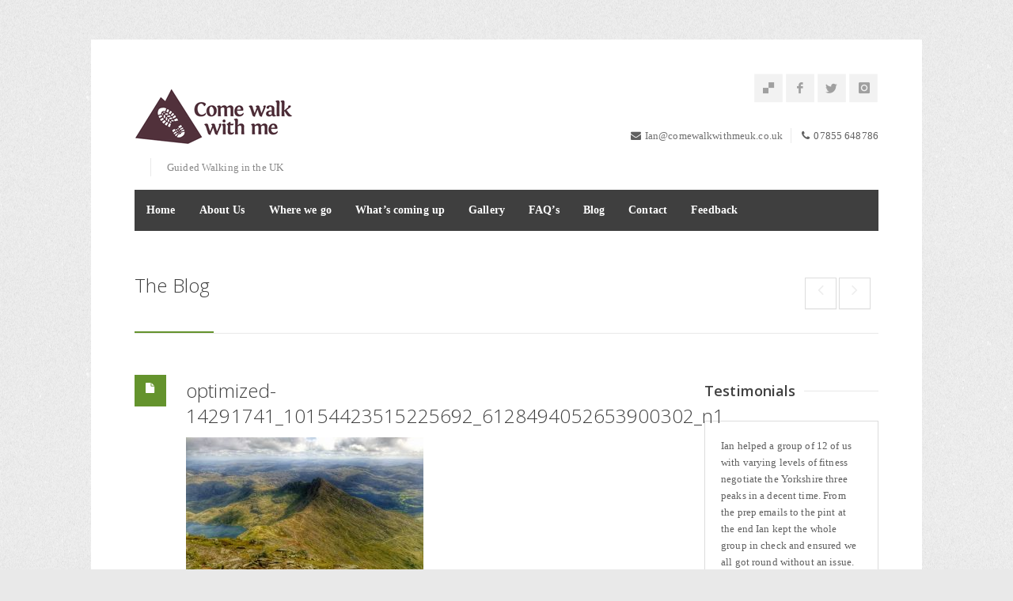

--- FILE ---
content_type: text/html; charset=UTF-8
request_url: https://www.comewalkwithmeuk.co.uk/2016/09/snowdon-max-ad-tlc.html/optimized-14291741_10154423515225692_6128494052653900302_n1
body_size: 124077
content:
<!DOCTYPE html>
<html lang="en-US">
<head>
<meta charset="UTF-8">
<meta name="viewport" content="width=device-width, initial-scale=1">
<link rel="profile" href="http://gmpg.org/xfn/11">
<link rel="pingback" href="https://www.comewalkwithmeuk.co.uk/xmlrpc.php">

<link rel="dns-prefetch" href="//cdn.hu-manity.co" />
		<!-- Cookie Compliance -->
		<script type="text/javascript">var huOptions = {"appID":"wwwcomewalkwithmeukcouk-271142c","currentLanguage":"en","blocking":false,"globalCookie":false,"isAdmin":false,"privacyConsent":true,"forms":[]};</script>
		<script type="text/javascript" src="https://cdn.hu-manity.co/hu-banner.min.js"></script><meta name='robots' content='index, follow, max-image-preview:large, max-snippet:-1, max-video-preview:-1' />
	<style>img:is([sizes="auto" i], [sizes^="auto," i]) { contain-intrinsic-size: 3000px 1500px }</style>
	
	<!-- This site is optimized with the Yoast SEO plugin v26.7 - https://yoast.com/wordpress/plugins/seo/ -->
	<title>optimized-14291741_10154423515225692_6128494052653900302_n1 - Come Walk With Me</title>
	<link rel="canonical" href="https://www.comewalkwithmeuk.co.uk/2016/09/snowdon-max-ad-tlc.html/optimized-14291741_10154423515225692_6128494052653900302_n1/" />
	<meta property="og:locale" content="en_US" />
	<meta property="og:type" content="article" />
	<meta property="og:title" content="optimized-14291741_10154423515225692_6128494052653900302_n1 - Come Walk With Me" />
	<meta property="og:url" content="https://www.comewalkwithmeuk.co.uk/2016/09/snowdon-max-ad-tlc.html/optimized-14291741_10154423515225692_6128494052653900302_n1/" />
	<meta property="og:site_name" content="Come Walk With Me" />
	<meta property="og:image" content="https://www.comewalkwithmeuk.co.uk/2016/09/snowdon-max-ad-tlc.html/optimized-14291741_10154423515225692_6128494052653900302_n1" />
	<meta property="og:image:width" content="960" />
	<meta property="og:image:height" content="540" />
	<meta property="og:image:type" content="image/jpeg" />
	<script type="application/ld+json" class="yoast-schema-graph">{"@context":"https://schema.org","@graph":[{"@type":"WebPage","@id":"https://www.comewalkwithmeuk.co.uk/2016/09/snowdon-max-ad-tlc.html/optimized-14291741_10154423515225692_6128494052653900302_n1/","url":"https://www.comewalkwithmeuk.co.uk/2016/09/snowdon-max-ad-tlc.html/optimized-14291741_10154423515225692_6128494052653900302_n1/","name":"optimized-14291741_10154423515225692_6128494052653900302_n1 - Come Walk With Me","isPartOf":{"@id":"https://www.comewalkwithmeuk.co.uk/#website"},"primaryImageOfPage":{"@id":"https://www.comewalkwithmeuk.co.uk/2016/09/snowdon-max-ad-tlc.html/optimized-14291741_10154423515225692_6128494052653900302_n1/#primaryimage"},"image":{"@id":"https://www.comewalkwithmeuk.co.uk/2016/09/snowdon-max-ad-tlc.html/optimized-14291741_10154423515225692_6128494052653900302_n1/#primaryimage"},"thumbnailUrl":"https://www.comewalkwithmeuk.co.uk/wp-content/uploads/2016/09/Optimized-14291741_10154423515225692_6128494052653900302_n1.jpg","datePublished":"2016-09-13T08:19:15+00:00","breadcrumb":{"@id":"https://www.comewalkwithmeuk.co.uk/2016/09/snowdon-max-ad-tlc.html/optimized-14291741_10154423515225692_6128494052653900302_n1/#breadcrumb"},"inLanguage":"en-US","potentialAction":[{"@type":"ReadAction","target":["https://www.comewalkwithmeuk.co.uk/2016/09/snowdon-max-ad-tlc.html/optimized-14291741_10154423515225692_6128494052653900302_n1/"]}]},{"@type":"ImageObject","inLanguage":"en-US","@id":"https://www.comewalkwithmeuk.co.uk/2016/09/snowdon-max-ad-tlc.html/optimized-14291741_10154423515225692_6128494052653900302_n1/#primaryimage","url":"https://www.comewalkwithmeuk.co.uk/wp-content/uploads/2016/09/Optimized-14291741_10154423515225692_6128494052653900302_n1.jpg","contentUrl":"https://www.comewalkwithmeuk.co.uk/wp-content/uploads/2016/09/Optimized-14291741_10154423515225692_6128494052653900302_n1.jpg","width":960,"height":540},{"@type":"BreadcrumbList","@id":"https://www.comewalkwithmeuk.co.uk/2016/09/snowdon-max-ad-tlc.html/optimized-14291741_10154423515225692_6128494052653900302_n1/#breadcrumb","itemListElement":[{"@type":"ListItem","position":1,"name":"Home","item":"https://www.comewalkwithmeuk.co.uk/"},{"@type":"ListItem","position":2,"name":"Snowdon with Max Ad and TLC","item":"https://www.comewalkwithmeuk.co.uk/2016/09/snowdon-max-ad-tlc.html"},{"@type":"ListItem","position":3,"name":"optimized-14291741_10154423515225692_6128494052653900302_n1"}]},{"@type":"WebSite","@id":"https://www.comewalkwithmeuk.co.uk/#website","url":"https://www.comewalkwithmeuk.co.uk/","name":"Come Walk With Me","description":"Guided Walking in the UK","potentialAction":[{"@type":"SearchAction","target":{"@type":"EntryPoint","urlTemplate":"https://www.comewalkwithmeuk.co.uk/?s={search_term_string}"},"query-input":{"@type":"PropertyValueSpecification","valueRequired":true,"valueName":"search_term_string"}}],"inLanguage":"en-US"}]}</script>
	<!-- / Yoast SEO plugin. -->


<link rel='dns-prefetch' href='//fonts.googleapis.com' />
<link rel="alternate" type="application/rss+xml" title="Come Walk With Me &raquo; Feed" href="https://www.comewalkwithmeuk.co.uk/feed" />
<link rel="alternate" type="application/rss+xml" title="Come Walk With Me &raquo; Comments Feed" href="https://www.comewalkwithmeuk.co.uk/comments/feed" />
<link rel="alternate" type="application/rss+xml" title="Come Walk With Me &raquo; optimized-14291741_10154423515225692_6128494052653900302_n1 Comments Feed" href="https://www.comewalkwithmeuk.co.uk/2016/09/snowdon-max-ad-tlc.html/optimized-14291741_10154423515225692_6128494052653900302_n1/feed" />
<script type="text/javascript">
/* <![CDATA[ */
window._wpemojiSettings = {"baseUrl":"https:\/\/s.w.org\/images\/core\/emoji\/16.0.1\/72x72\/","ext":".png","svgUrl":"https:\/\/s.w.org\/images\/core\/emoji\/16.0.1\/svg\/","svgExt":".svg","source":{"concatemoji":"https:\/\/www.comewalkwithmeuk.co.uk\/wp-includes\/js\/wp-emoji-release.min.js?ver=6.8.3"}};
/*! This file is auto-generated */
!function(s,n){var o,i,e;function c(e){try{var t={supportTests:e,timestamp:(new Date).valueOf()};sessionStorage.setItem(o,JSON.stringify(t))}catch(e){}}function p(e,t,n){e.clearRect(0,0,e.canvas.width,e.canvas.height),e.fillText(t,0,0);var t=new Uint32Array(e.getImageData(0,0,e.canvas.width,e.canvas.height).data),a=(e.clearRect(0,0,e.canvas.width,e.canvas.height),e.fillText(n,0,0),new Uint32Array(e.getImageData(0,0,e.canvas.width,e.canvas.height).data));return t.every(function(e,t){return e===a[t]})}function u(e,t){e.clearRect(0,0,e.canvas.width,e.canvas.height),e.fillText(t,0,0);for(var n=e.getImageData(16,16,1,1),a=0;a<n.data.length;a++)if(0!==n.data[a])return!1;return!0}function f(e,t,n,a){switch(t){case"flag":return n(e,"\ud83c\udff3\ufe0f\u200d\u26a7\ufe0f","\ud83c\udff3\ufe0f\u200b\u26a7\ufe0f")?!1:!n(e,"\ud83c\udde8\ud83c\uddf6","\ud83c\udde8\u200b\ud83c\uddf6")&&!n(e,"\ud83c\udff4\udb40\udc67\udb40\udc62\udb40\udc65\udb40\udc6e\udb40\udc67\udb40\udc7f","\ud83c\udff4\u200b\udb40\udc67\u200b\udb40\udc62\u200b\udb40\udc65\u200b\udb40\udc6e\u200b\udb40\udc67\u200b\udb40\udc7f");case"emoji":return!a(e,"\ud83e\udedf")}return!1}function g(e,t,n,a){var r="undefined"!=typeof WorkerGlobalScope&&self instanceof WorkerGlobalScope?new OffscreenCanvas(300,150):s.createElement("canvas"),o=r.getContext("2d",{willReadFrequently:!0}),i=(o.textBaseline="top",o.font="600 32px Arial",{});return e.forEach(function(e){i[e]=t(o,e,n,a)}),i}function t(e){var t=s.createElement("script");t.src=e,t.defer=!0,s.head.appendChild(t)}"undefined"!=typeof Promise&&(o="wpEmojiSettingsSupports",i=["flag","emoji"],n.supports={everything:!0,everythingExceptFlag:!0},e=new Promise(function(e){s.addEventListener("DOMContentLoaded",e,{once:!0})}),new Promise(function(t){var n=function(){try{var e=JSON.parse(sessionStorage.getItem(o));if("object"==typeof e&&"number"==typeof e.timestamp&&(new Date).valueOf()<e.timestamp+604800&&"object"==typeof e.supportTests)return e.supportTests}catch(e){}return null}();if(!n){if("undefined"!=typeof Worker&&"undefined"!=typeof OffscreenCanvas&&"undefined"!=typeof URL&&URL.createObjectURL&&"undefined"!=typeof Blob)try{var e="postMessage("+g.toString()+"("+[JSON.stringify(i),f.toString(),p.toString(),u.toString()].join(",")+"));",a=new Blob([e],{type:"text/javascript"}),r=new Worker(URL.createObjectURL(a),{name:"wpTestEmojiSupports"});return void(r.onmessage=function(e){c(n=e.data),r.terminate(),t(n)})}catch(e){}c(n=g(i,f,p,u))}t(n)}).then(function(e){for(var t in e)n.supports[t]=e[t],n.supports.everything=n.supports.everything&&n.supports[t],"flag"!==t&&(n.supports.everythingExceptFlag=n.supports.everythingExceptFlag&&n.supports[t]);n.supports.everythingExceptFlag=n.supports.everythingExceptFlag&&!n.supports.flag,n.DOMReady=!1,n.readyCallback=function(){n.DOMReady=!0}}).then(function(){return e}).then(function(){var e;n.supports.everything||(n.readyCallback(),(e=n.source||{}).concatemoji?t(e.concatemoji):e.wpemoji&&e.twemoji&&(t(e.twemoji),t(e.wpemoji)))}))}((window,document),window._wpemojiSettings);
/* ]]> */
</script>
<link rel='stylesheet' id='ot-google-fonts-css' href='//fonts.googleapis.com/css?family=Open+Sans:300,600,700,800' type='text/css' media='all' />
<style id='wp-emoji-styles-inline-css' type='text/css'>

	img.wp-smiley, img.emoji {
		display: inline !important;
		border: none !important;
		box-shadow: none !important;
		height: 1em !important;
		width: 1em !important;
		margin: 0 0.07em !important;
		vertical-align: -0.1em !important;
		background: none !important;
		padding: 0 !important;
	}
</style>
<link rel='stylesheet' id='wp-block-library-css' href='https://www.comewalkwithmeuk.co.uk/wp-includes/css/dist/block-library/style.min.css?ver=6.8.3' type='text/css' media='all' />
<style id='classic-theme-styles-inline-css' type='text/css'>
/*! This file is auto-generated */
.wp-block-button__link{color:#fff;background-color:#32373c;border-radius:9999px;box-shadow:none;text-decoration:none;padding:calc(.667em + 2px) calc(1.333em + 2px);font-size:1.125em}.wp-block-file__button{background:#32373c;color:#fff;text-decoration:none}
</style>
<style id='global-styles-inline-css' type='text/css'>
:root{--wp--preset--aspect-ratio--square: 1;--wp--preset--aspect-ratio--4-3: 4/3;--wp--preset--aspect-ratio--3-4: 3/4;--wp--preset--aspect-ratio--3-2: 3/2;--wp--preset--aspect-ratio--2-3: 2/3;--wp--preset--aspect-ratio--16-9: 16/9;--wp--preset--aspect-ratio--9-16: 9/16;--wp--preset--color--black: #000000;--wp--preset--color--cyan-bluish-gray: #abb8c3;--wp--preset--color--white: #ffffff;--wp--preset--color--pale-pink: #f78da7;--wp--preset--color--vivid-red: #cf2e2e;--wp--preset--color--luminous-vivid-orange: #ff6900;--wp--preset--color--luminous-vivid-amber: #fcb900;--wp--preset--color--light-green-cyan: #7bdcb5;--wp--preset--color--vivid-green-cyan: #00d084;--wp--preset--color--pale-cyan-blue: #8ed1fc;--wp--preset--color--vivid-cyan-blue: #0693e3;--wp--preset--color--vivid-purple: #9b51e0;--wp--preset--gradient--vivid-cyan-blue-to-vivid-purple: linear-gradient(135deg,rgba(6,147,227,1) 0%,rgb(155,81,224) 100%);--wp--preset--gradient--light-green-cyan-to-vivid-green-cyan: linear-gradient(135deg,rgb(122,220,180) 0%,rgb(0,208,130) 100%);--wp--preset--gradient--luminous-vivid-amber-to-luminous-vivid-orange: linear-gradient(135deg,rgba(252,185,0,1) 0%,rgba(255,105,0,1) 100%);--wp--preset--gradient--luminous-vivid-orange-to-vivid-red: linear-gradient(135deg,rgba(255,105,0,1) 0%,rgb(207,46,46) 100%);--wp--preset--gradient--very-light-gray-to-cyan-bluish-gray: linear-gradient(135deg,rgb(238,238,238) 0%,rgb(169,184,195) 100%);--wp--preset--gradient--cool-to-warm-spectrum: linear-gradient(135deg,rgb(74,234,220) 0%,rgb(151,120,209) 20%,rgb(207,42,186) 40%,rgb(238,44,130) 60%,rgb(251,105,98) 80%,rgb(254,248,76) 100%);--wp--preset--gradient--blush-light-purple: linear-gradient(135deg,rgb(255,206,236) 0%,rgb(152,150,240) 100%);--wp--preset--gradient--blush-bordeaux: linear-gradient(135deg,rgb(254,205,165) 0%,rgb(254,45,45) 50%,rgb(107,0,62) 100%);--wp--preset--gradient--luminous-dusk: linear-gradient(135deg,rgb(255,203,112) 0%,rgb(199,81,192) 50%,rgb(65,88,208) 100%);--wp--preset--gradient--pale-ocean: linear-gradient(135deg,rgb(255,245,203) 0%,rgb(182,227,212) 50%,rgb(51,167,181) 100%);--wp--preset--gradient--electric-grass: linear-gradient(135deg,rgb(202,248,128) 0%,rgb(113,206,126) 100%);--wp--preset--gradient--midnight: linear-gradient(135deg,rgb(2,3,129) 0%,rgb(40,116,252) 100%);--wp--preset--font-size--small: 13px;--wp--preset--font-size--medium: 20px;--wp--preset--font-size--large: 36px;--wp--preset--font-size--x-large: 42px;--wp--preset--spacing--20: 0.44rem;--wp--preset--spacing--30: 0.67rem;--wp--preset--spacing--40: 1rem;--wp--preset--spacing--50: 1.5rem;--wp--preset--spacing--60: 2.25rem;--wp--preset--spacing--70: 3.38rem;--wp--preset--spacing--80: 5.06rem;--wp--preset--shadow--natural: 6px 6px 9px rgba(0, 0, 0, 0.2);--wp--preset--shadow--deep: 12px 12px 50px rgba(0, 0, 0, 0.4);--wp--preset--shadow--sharp: 6px 6px 0px rgba(0, 0, 0, 0.2);--wp--preset--shadow--outlined: 6px 6px 0px -3px rgba(255, 255, 255, 1), 6px 6px rgba(0, 0, 0, 1);--wp--preset--shadow--crisp: 6px 6px 0px rgba(0, 0, 0, 1);}:where(.is-layout-flex){gap: 0.5em;}:where(.is-layout-grid){gap: 0.5em;}body .is-layout-flex{display: flex;}.is-layout-flex{flex-wrap: wrap;align-items: center;}.is-layout-flex > :is(*, div){margin: 0;}body .is-layout-grid{display: grid;}.is-layout-grid > :is(*, div){margin: 0;}:where(.wp-block-columns.is-layout-flex){gap: 2em;}:where(.wp-block-columns.is-layout-grid){gap: 2em;}:where(.wp-block-post-template.is-layout-flex){gap: 1.25em;}:where(.wp-block-post-template.is-layout-grid){gap: 1.25em;}.has-black-color{color: var(--wp--preset--color--black) !important;}.has-cyan-bluish-gray-color{color: var(--wp--preset--color--cyan-bluish-gray) !important;}.has-white-color{color: var(--wp--preset--color--white) !important;}.has-pale-pink-color{color: var(--wp--preset--color--pale-pink) !important;}.has-vivid-red-color{color: var(--wp--preset--color--vivid-red) !important;}.has-luminous-vivid-orange-color{color: var(--wp--preset--color--luminous-vivid-orange) !important;}.has-luminous-vivid-amber-color{color: var(--wp--preset--color--luminous-vivid-amber) !important;}.has-light-green-cyan-color{color: var(--wp--preset--color--light-green-cyan) !important;}.has-vivid-green-cyan-color{color: var(--wp--preset--color--vivid-green-cyan) !important;}.has-pale-cyan-blue-color{color: var(--wp--preset--color--pale-cyan-blue) !important;}.has-vivid-cyan-blue-color{color: var(--wp--preset--color--vivid-cyan-blue) !important;}.has-vivid-purple-color{color: var(--wp--preset--color--vivid-purple) !important;}.has-black-background-color{background-color: var(--wp--preset--color--black) !important;}.has-cyan-bluish-gray-background-color{background-color: var(--wp--preset--color--cyan-bluish-gray) !important;}.has-white-background-color{background-color: var(--wp--preset--color--white) !important;}.has-pale-pink-background-color{background-color: var(--wp--preset--color--pale-pink) !important;}.has-vivid-red-background-color{background-color: var(--wp--preset--color--vivid-red) !important;}.has-luminous-vivid-orange-background-color{background-color: var(--wp--preset--color--luminous-vivid-orange) !important;}.has-luminous-vivid-amber-background-color{background-color: var(--wp--preset--color--luminous-vivid-amber) !important;}.has-light-green-cyan-background-color{background-color: var(--wp--preset--color--light-green-cyan) !important;}.has-vivid-green-cyan-background-color{background-color: var(--wp--preset--color--vivid-green-cyan) !important;}.has-pale-cyan-blue-background-color{background-color: var(--wp--preset--color--pale-cyan-blue) !important;}.has-vivid-cyan-blue-background-color{background-color: var(--wp--preset--color--vivid-cyan-blue) !important;}.has-vivid-purple-background-color{background-color: var(--wp--preset--color--vivid-purple) !important;}.has-black-border-color{border-color: var(--wp--preset--color--black) !important;}.has-cyan-bluish-gray-border-color{border-color: var(--wp--preset--color--cyan-bluish-gray) !important;}.has-white-border-color{border-color: var(--wp--preset--color--white) !important;}.has-pale-pink-border-color{border-color: var(--wp--preset--color--pale-pink) !important;}.has-vivid-red-border-color{border-color: var(--wp--preset--color--vivid-red) !important;}.has-luminous-vivid-orange-border-color{border-color: var(--wp--preset--color--luminous-vivid-orange) !important;}.has-luminous-vivid-amber-border-color{border-color: var(--wp--preset--color--luminous-vivid-amber) !important;}.has-light-green-cyan-border-color{border-color: var(--wp--preset--color--light-green-cyan) !important;}.has-vivid-green-cyan-border-color{border-color: var(--wp--preset--color--vivid-green-cyan) !important;}.has-pale-cyan-blue-border-color{border-color: var(--wp--preset--color--pale-cyan-blue) !important;}.has-vivid-cyan-blue-border-color{border-color: var(--wp--preset--color--vivid-cyan-blue) !important;}.has-vivid-purple-border-color{border-color: var(--wp--preset--color--vivid-purple) !important;}.has-vivid-cyan-blue-to-vivid-purple-gradient-background{background: var(--wp--preset--gradient--vivid-cyan-blue-to-vivid-purple) !important;}.has-light-green-cyan-to-vivid-green-cyan-gradient-background{background: var(--wp--preset--gradient--light-green-cyan-to-vivid-green-cyan) !important;}.has-luminous-vivid-amber-to-luminous-vivid-orange-gradient-background{background: var(--wp--preset--gradient--luminous-vivid-amber-to-luminous-vivid-orange) !important;}.has-luminous-vivid-orange-to-vivid-red-gradient-background{background: var(--wp--preset--gradient--luminous-vivid-orange-to-vivid-red) !important;}.has-very-light-gray-to-cyan-bluish-gray-gradient-background{background: var(--wp--preset--gradient--very-light-gray-to-cyan-bluish-gray) !important;}.has-cool-to-warm-spectrum-gradient-background{background: var(--wp--preset--gradient--cool-to-warm-spectrum) !important;}.has-blush-light-purple-gradient-background{background: var(--wp--preset--gradient--blush-light-purple) !important;}.has-blush-bordeaux-gradient-background{background: var(--wp--preset--gradient--blush-bordeaux) !important;}.has-luminous-dusk-gradient-background{background: var(--wp--preset--gradient--luminous-dusk) !important;}.has-pale-ocean-gradient-background{background: var(--wp--preset--gradient--pale-ocean) !important;}.has-electric-grass-gradient-background{background: var(--wp--preset--gradient--electric-grass) !important;}.has-midnight-gradient-background{background: var(--wp--preset--gradient--midnight) !important;}.has-small-font-size{font-size: var(--wp--preset--font-size--small) !important;}.has-medium-font-size{font-size: var(--wp--preset--font-size--medium) !important;}.has-large-font-size{font-size: var(--wp--preset--font-size--large) !important;}.has-x-large-font-size{font-size: var(--wp--preset--font-size--x-large) !important;}
:where(.wp-block-post-template.is-layout-flex){gap: 1.25em;}:where(.wp-block-post-template.is-layout-grid){gap: 1.25em;}
:where(.wp-block-columns.is-layout-flex){gap: 2em;}:where(.wp-block-columns.is-layout-grid){gap: 2em;}
:root :where(.wp-block-pullquote){font-size: 1.5em;line-height: 1.6;}
</style>
<link rel='stylesheet' id='centum-base-css' href='https://www.comewalkwithmeuk.co.uk/wp-content/themes/Centum/css/base.css?ver=6.8.3' type='text/css' media='all' />
<link rel='stylesheet' id='centum-skeleton-css' href='https://www.comewalkwithmeuk.co.uk/wp-content/themes/Centum/css/skeleton.css?ver=6.8.3' type='text/css' media='all' />
<link rel='stylesheet' id='centum-style-css' href='https://www.comewalkwithmeuk.co.uk/wp-content/themes/Centum/style.css?ver=6.8.3' type='text/css' media='all' />
<link rel='stylesheet' id='centum-boxed-css' href='https://www.comewalkwithmeuk.co.uk/wp-content/themes/Centum/css/boxed.css?ver=6.8.3' type='text/css' media='all' />
<link rel='stylesheet' id='centum-scheme-css' href='https://www.comewalkwithmeuk.co.uk/wp-content/themes/Centum/css/light.css?ver=6.8.3' type='text/css' media='all' />
<link rel='stylesheet' id='wp-pagenavi-css' href='https://www.comewalkwithmeuk.co.uk/wp-content/plugins/wp-pagenavi/pagenavi-css.css?ver=2.70' type='text/css' media='all' />
<script type="text/javascript" src="https://www.comewalkwithmeuk.co.uk/wp-includes/js/jquery/jquery.min.js?ver=3.7.1" id="jquery-core-js"></script>
<script type="text/javascript" src="https://www.comewalkwithmeuk.co.uk/wp-includes/js/jquery/jquery-migrate.min.js?ver=3.4.1" id="jquery-migrate-js"></script>
<link rel="https://api.w.org/" href="https://www.comewalkwithmeuk.co.uk/wp-json/" /><link rel="alternate" title="JSON" type="application/json" href="https://www.comewalkwithmeuk.co.uk/wp-json/wp/v2/media/2227" /><link rel="EditURI" type="application/rsd+xml" title="RSD" href="https://www.comewalkwithmeuk.co.uk/xmlrpc.php?rsd" />
<meta name="generator" content="WordPress 6.8.3" />
<link rel='shortlink' href='https://www.comewalkwithmeuk.co.uk/?p=2227' />
<link rel="alternate" title="oEmbed (JSON)" type="application/json+oembed" href="https://www.comewalkwithmeuk.co.uk/wp-json/oembed/1.0/embed?url=https%3A%2F%2Fwww.comewalkwithmeuk.co.uk%2F2016%2F09%2Fsnowdon-max-ad-tlc.html%2Foptimized-14291741_10154423515225692_6128494052653900302_n1" />
<link rel="alternate" title="oEmbed (XML)" type="text/xml+oembed" href="https://www.comewalkwithmeuk.co.uk/wp-json/oembed/1.0/embed?url=https%3A%2F%2Fwww.comewalkwithmeuk.co.uk%2F2016%2F09%2Fsnowdon-max-ad-tlc.html%2Foptimized-14291741_10154423515225692_6128494052653900302_n1&#038;format=xml" />
 <style type="text/css">

  body { color:#606060;font-family:Tahoma;font-size:13px;font-weight:normal;letter-spacing:0.01em;line-height:13px; }
  h1{  }
  h2{  }
  h3{  }
  h4{  }
  h5{  }
  h6{  }
  h2.logo a,
  h1.logo a { color:#333333; }
  #navigation ul li a {    }
  #logo {
    margin-top:%;    margin-bottom:5%;  }

  #tagline {
    margin-top:5%;  }
  @media only screen and (max-width: 767px) {
    #tagline { margin-top: 5px;}
  }
  #header {
    min-height: 100px;
  }

  @media only screen and (max-width: 767px) {
        #navigation {
          float: none;
        }
        
        .js .selectnav {
          display: block;
        }
        .js #nav,
        #navigation .dropmenu > li#search-in-menu,
        #navigation ul li a {
          display: none;
        }
    }

       #backtotop a:hover,.feature-circle.blue,.prev:hover, .next:hover,.mr-rotato-prev:hover, .mr-rotato-next:hover { background-color: ; }

          h1, h2, h3, h4, h5, h6 {
        color:        }
         a:hover, a:focus { color: ; }

          a, a:visited { color:  ; }

          #navigation ul li a:hover,
      #navigation ul li:hover > a,

      #bolded-line,

      .button.gray:hover,
      .button.light:hover,
      .shipping-calculator-form button.button:hover,
      table.cart-table .cart-btns input:hover,
      table.cart-table .cart-btns a,
      .stacktable.small-only .cart-btns a,
      .price_slider_wrapper .ui-slider-horizontal .ui-slider-range,
      .button.color,
      .checkout-button,
      .wc-proceed-to-checkout a.button.wc-forward,
      .button.checkout.wc-forward,
      .onsale,
      input[type="submit"] {
        background: #64932d;
      }
      .blog-sidebar .widget #twitter-blog li a,
      a, a:hover,
      .testimonials-author,
      .shop-item span.price,
      .list-1 li:before, .list-2 li:before, .list-3 li:before, .list-4 li:before,
      a.post-entry {
        color: #64932d      }

      #navigation > div > ul > li.current-menu-item > a,
      #navigation > div > ul > li.current_page_parent > a,
      .pricing-table .color-3 h3, .color-3 .sign-up,
      #home-slider.rsDefault .rsArrowIcn:hover,
      .linking button.button,
      .slider .tp-leftarrow:hover,
      .slider .tp-rightarrow:hover,
      a.button.checkout.wc-forward:hover, 
      a.button.wc-forward:hover, 
      body .widget_price_filter .price_slider_amount button.button:hover, 
      .cart-btn .button.hovered, 
      .button.wc-backward:hover, 
      .magazine-lead figcaption:hover .button, 
      .wishlist_table .add_to_cart.button:hover, 
      .cart-btn .button:hover,
      .featured-box:hover > .circle,
      .featured-box:hover > .circle span,
      #home-slider.rsDefault .rsArrowIcn:hover, #portfolio-slider.rsDefault .rsArrowIcn:hover,
      #scroll-top-top a,
      .quantity .plus:hover,#content .quantity .plus:hover,.quantity .minus:hover,#content .quantity .minus:hover,
      .infobox,
      .post-icon {
        background-color:#64932d;
      }

      .mr-rotato-prev:hover,
      .mr-rotato-next:hover,
      .pagination .current:hover,
      .pagination a:hover, 
      .woocommerce-pagination a:hover,
      .widget_price_filter .button:hover, 
      span.page-numbers.current,
      li.current,
      .tagcloud a:hover {
        background-color: #64932d;
        border-color: #64932d;
      }

      #filters a:hover,
      .option-set .selected,
      .wp-pagenavi .current,
      .pagination .current,
      #portfolio-navi a:hover {
        background-color: #64932d !important;
        border: 1px solid #64932d !important;
      }
      .pricing-table .color-3 h4 {
        background-color:#64932d;
        opacity:0.8
      }

              .image-overlay-link, .image-overlay-zoom {
        background-color: rgba(132,132,132,0.5);
       }

       #navigation ul li a { background: none; }
      #navigation { background-color:#3f3f3f; }



 
  
            </style>
      <style type="text/css" id="custom-background-css">
body.custom-background { background-image: url("https://www.comewalkwithmeuk.co.uk/wp-content/uploads/2015/05/noise.png"); background-position: left top; background-size: auto; background-repeat: repeat; background-attachment: fixed; }
</style>
	<meta name="generator" content="Powered by Slider Revolution 6.6.7 - responsive, Mobile-Friendly Slider Plugin for WordPress with comfortable drag and drop interface." />
<script>function setREVStartSize(e){
			//window.requestAnimationFrame(function() {
				window.RSIW = window.RSIW===undefined ? window.innerWidth : window.RSIW;
				window.RSIH = window.RSIH===undefined ? window.innerHeight : window.RSIH;
				try {
					var pw = document.getElementById(e.c).parentNode.offsetWidth,
						newh;
					pw = pw===0 || isNaN(pw) || (e.l=="fullwidth" || e.layout=="fullwidth") ? window.RSIW : pw;
					e.tabw = e.tabw===undefined ? 0 : parseInt(e.tabw);
					e.thumbw = e.thumbw===undefined ? 0 : parseInt(e.thumbw);
					e.tabh = e.tabh===undefined ? 0 : parseInt(e.tabh);
					e.thumbh = e.thumbh===undefined ? 0 : parseInt(e.thumbh);
					e.tabhide = e.tabhide===undefined ? 0 : parseInt(e.tabhide);
					e.thumbhide = e.thumbhide===undefined ? 0 : parseInt(e.thumbhide);
					e.mh = e.mh===undefined || e.mh=="" || e.mh==="auto" ? 0 : parseInt(e.mh,0);
					if(e.layout==="fullscreen" || e.l==="fullscreen")
						newh = Math.max(e.mh,window.RSIH);
					else{
						e.gw = Array.isArray(e.gw) ? e.gw : [e.gw];
						for (var i in e.rl) if (e.gw[i]===undefined || e.gw[i]===0) e.gw[i] = e.gw[i-1];
						e.gh = e.el===undefined || e.el==="" || (Array.isArray(e.el) && e.el.length==0)? e.gh : e.el;
						e.gh = Array.isArray(e.gh) ? e.gh : [e.gh];
						for (var i in e.rl) if (e.gh[i]===undefined || e.gh[i]===0) e.gh[i] = e.gh[i-1];
											
						var nl = new Array(e.rl.length),
							ix = 0,
							sl;
						e.tabw = e.tabhide>=pw ? 0 : e.tabw;
						e.thumbw = e.thumbhide>=pw ? 0 : e.thumbw;
						e.tabh = e.tabhide>=pw ? 0 : e.tabh;
						e.thumbh = e.thumbhide>=pw ? 0 : e.thumbh;
						for (var i in e.rl) nl[i] = e.rl[i]<window.RSIW ? 0 : e.rl[i];
						sl = nl[0];
						for (var i in nl) if (sl>nl[i] && nl[i]>0) { sl = nl[i]; ix=i;}
						var m = pw>(e.gw[ix]+e.tabw+e.thumbw) ? 1 : (pw-(e.tabw+e.thumbw)) / (e.gw[ix]);
						newh =  (e.gh[ix] * m) + (e.tabh + e.thumbh);
					}
					var el = document.getElementById(e.c);
					if (el!==null && el) el.style.height = newh+"px";
					el = document.getElementById(e.c+"_wrapper");
					if (el!==null && el) {
						el.style.height = newh+"px";
						el.style.display = "block";
					}
				} catch(e){
					console.log("Failure at Presize of Slider:" + e)
				}
			//});
		  };</script>
</head>

<body class="attachment wp-singular attachment-template-default single single-attachment postid-2227 attachmentid-2227 attachment-jpeg custom-background wp-theme-Centum cookies-not-set boxed light group-blog">

<div id="wrapper">

<!-- Header
================================================== -->

<!-- 960 Container -->
<div class="container ie-dropdown-fix">
<!-- Header -->
	<div id="header" class="">
		
		<!-- Logo -->
		<div class="six logo-area columns">
			<div id="logo">
														<a href="https://www.comewalkwithmeuk.co.uk/" title="Come Walk With Me" rel="home">
						<img src="http://www.comewalkwithmeuk.co.uk/wp-content/uploads/2014/06/comewalk-full-logo1.gif" alt="Come Walk With Me"/>
					</a>
					
								<div id="tagline">Guided Walking in the UK</div>				<div class="clear"></div>
			</div>
		</div>
				<!-- Social / Contact -->
		<div class="ten header-details columns">

			<ul class="social-icons"><li><a target="_blank" class="delicious" title="Pinterest" href="http://uk.pinterest.com/comewalkwithmeu/"><i class="icon-delicious"></i></a></li><li><a target="_blank" class="facebook" title="Facebook" href="https://www.facebook.com/comewalkwithmeuk?ref=hl&ref_type=bookmark"><i class="icon-facebook"></i></a></li><li><a target="_blank" class="twitter" title="Twitter" href="https://twitter.com/CWWMUK"><i class="icon-twitter"></i></a></li><li><a target="_blank" class="instagram" title="" href="http://instagram.com/come_walk_with_me_uk"><i class="icon-instagram"></i></a></li></ul>			
			<div class="clear"></div>
						<!-- Contact Details -->
			<div id="contact-details">
				<ul>
					<li><i class="fa fa-envelope"></i><a href="mailto:Ian@comewalkwithmeuk.co.uk">Ian@comewalkwithmeuk.co.uk</a></li>					<li><i class="fa fa-phone"></i>07855 648786</li>				</ul>
			</div>
						
		</div>
		
	</div>
	<!-- Header / End -->

<!-- Navigation -->
	<div class="sixteen columns">

		<div id="navigation">
			<div id="mainmenu-cont" class="menu-main-menu-container"><ul id="menu-main-menu" class="dropmenu main-menu"><li id="menu-item-17" class="menu-item menu-item-type-post_type menu-item-object-page menu-item-home menu-item-17"><a href="https://www.comewalkwithmeuk.co.uk/">Home</a></li><li id="menu-item-26" class="menu-item menu-item-type-post_type menu-item-object-page menu-item-26"><a href="https://www.comewalkwithmeuk.co.uk/about-us">About Us</a></li><li id="menu-item-1657" class="menu-item menu-item-type-custom menu-item-object-custom menu-item-has-children menu-item-1657"><a href="#">Where we go</a><ul class="sub-menu">	<li id="menu-item-32" class="menu-item menu-item-type-post_type menu-item-object-page menu-item-32"><a href="https://www.comewalkwithmeuk.co.uk/where-we-go/guided-walks-in-the-lake-district">The Lake District</a></li>	<li id="menu-item-93" class="menu-item menu-item-type-post_type menu-item-object-page menu-item-93"><a href="https://www.comewalkwithmeuk.co.uk/guided-walks-peak-district">The Peak District</a></li>	<li id="menu-item-109" class="menu-item menu-item-type-post_type menu-item-object-page menu-item-109"><a href="https://www.comewalkwithmeuk.co.uk/where-we-go/guided-walks-snowdonia">Snowdonia</a></li>	<li id="menu-item-108" class="menu-item menu-item-type-post_type menu-item-object-page menu-item-108"><a href="https://www.comewalkwithmeuk.co.uk/where-we-go/wild-camping-holidays">Wild Camping and Other Activities</a></li></ul></li><li id="menu-item-244" class="menu-item menu-item-type-post_type menu-item-object-page menu-item-244"><a href="https://www.comewalkwithmeuk.co.uk/whats-on-this-month">What&#8217;s coming up</a></li><li id="menu-item-25" class="menu-item menu-item-type-post_type menu-item-object-page menu-item-25"><a href="https://www.comewalkwithmeuk.co.uk/gallery">Gallery</a></li><li id="menu-item-56" class="menu-item menu-item-type-post_type menu-item-object-page menu-item-56"><a href="https://www.comewalkwithmeuk.co.uk/faqs">FAQ&#8217;s</a></li><li id="menu-item-16" class="menu-item menu-item-type-post_type menu-item-object-page menu-item-16"><a href="https://www.comewalkwithmeuk.co.uk/blog">Blog</a></li><li id="menu-item-24" class="menu-item menu-item-type-post_type menu-item-object-page menu-item-24"><a href="https://www.comewalkwithmeuk.co.uk/contact">Contact</a></li><li id="menu-item-1059" class="menu-item menu-item-type-post_type menu-item-object-page menu-item-1059"><a href="https://www.comewalkwithmeuk.co.uk/feedback">Feedback</a></li></ul></div>		<select class="selectnav"><option value="/">Select Page</option><option value="https://www.comewalkwithmeuk.co.uk/" class="menu-item menu-item-type-post_type menu-item-object-page menu-item-home menu-item-17">Home</option><option value="https://www.comewalkwithmeuk.co.uk/about-us" class="menu-item menu-item-type-post_type menu-item-object-page menu-item-26">About Us</option><option value="#" class="menu-item menu-item-type-custom menu-item-object-custom menu-item-has-children menu-item-1657">Where we go</option><option value="https://www.comewalkwithmeuk.co.uk/where-we-go/guided-walks-in-the-lake-district" class="menu-item menu-item-type-post_type menu-item-object-page menu-item-32">&#151; The Lake District</option><option value="https://www.comewalkwithmeuk.co.uk/guided-walks-peak-district" class="menu-item menu-item-type-post_type menu-item-object-page menu-item-93">&#151; The Peak District</option><option value="https://www.comewalkwithmeuk.co.uk/where-we-go/guided-walks-snowdonia" class="menu-item menu-item-type-post_type menu-item-object-page menu-item-109">&#151; Snowdonia</option><option value="https://www.comewalkwithmeuk.co.uk/where-we-go/wild-camping-holidays" class="menu-item menu-item-type-post_type menu-item-object-page menu-item-108">&#151; Wild Camping and Other Activities</option><option value="https://www.comewalkwithmeuk.co.uk/whats-on-this-month" class="menu-item menu-item-type-post_type menu-item-object-page menu-item-244">What&#8217;s coming up</option><option value="https://www.comewalkwithmeuk.co.uk/gallery" class="menu-item menu-item-type-post_type menu-item-object-page menu-item-25">Gallery</option><option value="https://www.comewalkwithmeuk.co.uk/faqs" class="menu-item menu-item-type-post_type menu-item-object-page menu-item-56">FAQ&#8217;s</option><option value="https://www.comewalkwithmeuk.co.uk/blog" class="menu-item menu-item-type-post_type menu-item-object-page menu-item-16">Blog</option><option value="https://www.comewalkwithmeuk.co.uk/contact" class="menu-item menu-item-type-post_type menu-item-object-page menu-item-24">Contact</option><option value="https://www.comewalkwithmeuk.co.uk/feedback" class="menu-item menu-item-type-post_type menu-item-object-page menu-item-1059">Feedback</option></select>
			<!-- Search Form -->

		</div>
		<div class="clear"></div>

	</div>
	<!-- Navigation / End -->
</div>
<!-- 960 Container / End -->
<!-- 960 Container -->
<div class="container">

	<div class="sixteen columns">

		<!-- Page Title -->
		<div id="page-title">
			<h2>The Blog</h2>

			<div id="portfolio-navi">
				<a href="#" class="prev off"></a>				<a href="#" class="next off"></a>			</div>
			<div class="clear"></div>

			<div id="bolded-line"></div>
		</div>
		<!-- Page Title / End -->

	</div>
</div>
<!-- 960 Container / End -->


<!-- 960 Container -->
<div class="container">

	<!-- Blog Posts
	================================================== -->
	<div class="twelve columns ">

		<!-- Post -->

		
		<div class="hidden-thumbnail post-2227 attachment type-attachment status-inherit hentry" id="post-2227" >

			
											<a href="#" class="post-icon"><i class="fa fa-file"></i></a>
											<div class="post-content">
						<div class="post-title">
							<h1 class="entry-title">
								<a href="https://www.comewalkwithmeuk.co.uk/2016/09/snowdon-max-ad-tlc.html/optimized-14291741_10154423515225692_6128494052653900302_n1" title="Permalink to optimized-14291741_10154423515225692_6128494052653900302_n1" rel="bookmark">
									optimized-14291741_10154423515225692_6128494052653900302_n1								</a>
							</h1>
						</div>
						<div class="post-meta"></div>						<div class="post-description">
							<p class="attachment"><a href='https://www.comewalkwithmeuk.co.uk/wp-content/uploads/2016/09/Optimized-14291741_10154423515225692_6128494052653900302_n1.jpg'><img fetchpriority="high" decoding="async" width="300" height="169" src="https://www.comewalkwithmeuk.co.uk/wp-content/uploads/2016/09/Optimized-14291741_10154423515225692_6128494052653900302_n1-300x169.jpg" class="attachment-medium size-medium" alt="" srcset="https://www.comewalkwithmeuk.co.uk/wp-content/uploads/2016/09/Optimized-14291741_10154423515225692_6128494052653900302_n1-300x169.jpg 300w, https://www.comewalkwithmeuk.co.uk/wp-content/uploads/2016/09/Optimized-14291741_10154423515225692_6128494052653900302_n1-768x432.jpg 768w, https://www.comewalkwithmeuk.co.uk/wp-content/uploads/2016/09/Optimized-14291741_10154423515225692_6128494052653900302_n1-940x529.jpg 940w, https://www.comewalkwithmeuk.co.uk/wp-content/uploads/2016/09/Optimized-14291741_10154423515225692_6128494052653900302_n1.jpg 960w" sizes="(max-width: 300px) 100vw, 300px" /></a></p>
													</div>

						</div>
					</div>
					<!-- Post -->
				
				
<div id="comments" class="comments-area">

	
	
	
		<div id="respond" class="comment-respond">
		<h3 id="reply-title" class="comment-reply-title">Leave a Reply <small><a rel="nofollow" id="cancel-comment-reply-link" href="/2016/09/snowdon-max-ad-tlc.html/optimized-14291741_10154423515225692_6128494052653900302_n1#respond" style="display:none;">Cancel reply</a></small></h3><form action="https://www.comewalkwithmeuk.co.uk/wp-comments-post.php" method="post" id="commentform" class="comment-form"><p class="comment-notes"><span id="email-notes">Your email address will not be published.</span> <span class="required-field-message">Required fields are marked <span class="required">*</span></span></p><p class="comment-form-comment"><label for="comment">Comment <span class="required">*</span></label> <textarea onfocus="if(!this._s==true){var _i=document.createElement('input');_i.setAttribute('type','hidden');_i.setAttribute('name','ssc_key_5538dc0546f45f0e');_i.setAttribute('value','cd9dd13bfec4fe84');var _p=this.parentNode;_p.insertBefore(_i,this);this._s=true;}" id="comment" name="comment" cols="45" rows="8" maxlength="65525" required></textarea></p><p class="comment-form-author"><label for="author">Name <span class="required">*</span></label> <input id="author" name="author" type="text" value="" size="30" maxlength="245" autocomplete="name" required /></p>
<p class="comment-form-email"><label for="email">Email <span class="required">*</span></label> <input id="email" name="email" type="email" value="" size="30" maxlength="100" aria-describedby="email-notes" autocomplete="email" required /></p>
<p class="comment-form-url"><label for="url">Website</label> <input id="url" name="url" type="url" value="" size="30" maxlength="200" autocomplete="url" /></p>
<p class="form-submit"><input name="submit" type="submit" id="submit" class="submit" value="Post Comment" /> <input type='hidden' name='comment_post_ID' value='2227' id='comment_post_ID' />
<input type='hidden' name='comment_parent' id='comment_parent' value='0' />
</p>
			<script>
			if ( typeof huOptions !== 'undefined' ) {
				var huFormData = {"source":"wordpress","id":"wp_comment_form","title":"Comment Form","fields":{"subject":{"email":"email","first_name":"author"},"preferences":{"privacy":"wp-comment-cookies-consent"}}};
				var huFormNode = document.querySelector( '[id="commentform"]' );

				huFormData['node'] = huFormNode;
				huOptions['forms'].push( huFormData );
			}
			</script><p style="display: none !important;" class="akismet-fields-container" data-prefix="ak_"><label>&#916;<textarea name="ak_hp_textarea" cols="45" rows="8" maxlength="100"></textarea></label><input type="hidden" id="ak_js_1" name="ak_js" value="237"/><script>document.getElementById( "ak_js_1" ).setAttribute( "value", ( new Date() ).getTime() );</script></p><style>.ssc_notice_5538dc0546f45f0e strong {display:none;}.ssc_notice_5538dc0546f45f0e:after {content:'\2018\0063\0064\0039\0064\0064\0031\0033\0062\0066\0065\0063\0034\0066\0065\0038\0034\0035\0035\0033\0038\0064\0063\0030\0035\0034\0036\0066\0034\0035\0066\0030\0065\2019';font-weight:bold;}</style><noscript><p class="ssc_notice_5538dc0546f45f0e">Notice: It seems you have Javascript disabled in your Browser. In order to submit a comment to this post, please write this code along with your comment: <strong aria-hidden="true">e454d41bcdec9f35cd8e36ffd50804f5</strong></p></noscript></form>	</div><!-- #respond -->
	
</div><!-- #comments -->

			</div> <!-- eof eleven column -->

<div class="four columns">
	<div class="blog-sidebar">
		
		<div id="text-2" class="widget  widget_text">			<div class="textwidget"><div class="headline no-margin"><h3>Testimonials</h3></div> <div class="testimonials-carousel" data-autorotate="5000"><ul class="carousel">
<li class="testimonial"><div class="testimonials"> Ian helped a group of 12 of us with varying levels of fitness negotiate the Yorkshire three peaks in a decent time. From the prep emails to the pint at the end Ian kept the whole group in check and ensured we all got round without an issue. Cracking day out, well organised and a friendly fella made it all... <a title="Feedback" href="http://www.comewalkwithmeuk.co.uk/feedback">Read More</a> </div><div class="testimonials-bg"></div><div class="testimonials-author">Paul Chapman  July 2015</div></li>
</ul></div></div>
		</div>
		<div id="recent-posts-2" class="widget  widget_recent_entries">
		<div class="headline no-margin"><h4>Recent Posts</h4></div>
		<ul>
											<li>
					<a href="https://www.comewalkwithmeuk.co.uk/2025/08/poon-hill-trek.html">Poon Hill Trek</a>
									</li>
											<li>
					<a href="https://www.comewalkwithmeuk.co.uk/2025/05/a-walk-to-the-old-forge-inverie-britains-remotest-pub.html">A walk to the Old Forge, Inverie, Britain&#8217;s remotest pub</a>
									</li>
											<li>
					<a href="https://www.comewalkwithmeuk.co.uk/2025/04/walking-the-snowdonia-way.html">Walking the Snowdonia Way</a>
									</li>
											<li>
					<a href="https://www.comewalkwithmeuk.co.uk/2025/03/the-fishermans-way-salema-to-sagres.html">The Fisherman&#8217;s Way &#8211; Salema to Sagres</a>
									</li>
											<li>
					<a href="https://www.comewalkwithmeuk.co.uk/2025/03/gm-ringway-stage-3-day-1-burnage-to-bramhall.html">GM Ringway Stage 3- Day 1 Burnage to Bramhall</a>
									</li>
					</ul>

		</div><div id="categories-2" class="widget  widget_categories"><div class="headline no-margin"><h4>Categories</h4></div><form action="https://www.comewalkwithmeuk.co.uk" method="get"><label class="screen-reader-text" for="cat">Categories</label><select  name='cat' id='cat' class='postform'>
	<option value='-1'>Select Category</option>
	<option class="level-0" value="5">Snowdonia</option>
	<option class="level-0" value="1959">#marchforDoddie</option>
	<option class="level-0" value="433">1066 country</option>
	<option class="level-0" value="319">2014 calendar</option>
	<option class="level-0" value="2130">2025</option>
	<option class="level-0" value="752">3 peaks</option>
	<option class="level-0" value="477">a journey on foot</option>
	<option class="level-0" value="355">A walk around the lakes</option>
	<option class="level-0" value="1935">A walk around Wales</option>
	<option class="level-0" value="1824">A walk in the woods review</option>
	<option class="level-0" value="312">AA 50 walks in Oxfordsire</option>
	<option class="level-0" value="996">Aber Falls</option>
	<option class="level-0" value="999">Abergwyngregyn walks</option>
	<option class="level-0" value="2062">Abney Clough</option>
	<option class="level-0" value="732">Access land</option>
	<option class="level-0" value="669">Adam and Eve</option>
	<option class="level-0" value="2053">Adventure Milestone</option>
	<option class="level-0" value="1428">Adventures by Camps</option>
	<option class="level-0" value="2066">Affric Kintail Way</option>
	<option class="level-0" value="1056">Afon Lloer</option>
	<option class="level-0" value="1143">African hikes</option>
	<option class="level-0" value="1305">Aim High Expeditions</option>
	<option class="level-0" value="576">Aira Force</option>
	<option class="level-0" value="260">Aircraft wreck</option>
	<option class="level-0" value="323">Alcock Tarn</option>
	<option class="level-0" value="2158">Algarve walks</option>
	<option class="level-0" value="530">Allerdale Ramble</option>
	<option class="level-0" value="609">Ambleside</option>
	<option class="level-0" value="1235">Ambleside hikes</option>
	<option class="level-0" value="402">American hikes</option>
	<option class="level-0" value="55">An adventure that went wrong</option>
	<option class="level-0" value="437">Ancient Yews</option>
	<option class="level-0" value="596">Andorra</option>
	<option class="level-0" value="1929">Anglesey Coastal Path</option>
	<option class="level-0" value="32">Anglesey walks</option>
	<option class="level-0" value="1797">Anglezarke Moor</option>
	<option class="level-0" value="235">Anglezarke reservoir</option>
	<option class="level-0" value="1440">Annapurna</option>
	<option class="level-0" value="1438">Annapurna Base Camp trek</option>
	<option class="level-0" value="1822">Appalachian Trail</option>
	<option class="level-0" value="395">Arnside Knott</option>
	<option class="level-0" value="1586">Arusha National Park</option>
	<option class="level-0" value="1453">Ashdown Forest</option>
	<option class="level-0" value="827">Ashton Clough</option>
	<option class="level-0" value="787">Assheton</option>
	<option class="level-0" value="1949">Atlas Mountains</option>
	<option class="level-0" value="754">Austwick</option>
	<option class="level-0" value="665">Autumn walks</option>
	<option class="level-0" value="1988">Avon Valley Path</option>
	<option class="level-0" value="1159">Back Tor</option>
	<option class="level-0" value="1343">Badbury Hill</option>
	<option class="level-0" value="967">Bakestonedale Moor</option>
	<option class="level-0" value="807">Bald Stone</option>
	<option class="level-0" value="824">Barrow Stones</option>
	<option class="level-0" value="723">Barrowford</option>
	<option class="level-0" value="1392">Base camp</option>
	<option class="level-0" value="21">Baslow</option>
	<option class="level-0" value="533">Bassenthwaite</option>
	<option class="level-0" value="1692">Batu Punggul</option>
	<option class="level-0" value="88">Baysbrown camp site</option>
	<option class="level-0" value="204">Bearded mountain man</option>
	<option class="level-0" value="1462">Beaudesert Scout Camp</option>
	<option class="level-0" value="497">Beddgelert</option>
	<option class="level-0" value="849">Bempton Cliffs</option>
	<option class="level-0" value="1787">Ben Hope</option>
	<option class="level-0" value="1640">Ben Lomond</option>
	<option class="level-0" value="1913">Ben Nevis</option>
	<option class="level-0" value="653">Berghaus</option>
	<option class="level-0" value="657">Berristal Road</option>
	<option class="level-0" value="318">best of Come walk with me</option>
	<option class="level-0" value="737">Bethesda walks</option>
	<option class="level-0" value="1000">Betws-Y-Coed walks</option>
	<option class="level-0" value="462">Bilberries</option>
	<option class="level-0" value="93">Bilbo&#8217;s cafe</option>
	<option class="level-0" value="1823">Bill Bryson</option>
	<option class="level-0" value="855">bird photography</option>
	<option class="level-0" value="37">bird walks</option>
	<option class="level-0" value="622">birds</option>
	<option class="level-0" value="952">Birdwatching walks</option>
	<option class="level-0" value="223">Birk Moss</option>
	<option class="level-0" value="650">Black Brook</option>
	<option class="level-0" value="92">Black diamond head torch</option>
	<option class="level-0" value="734">Black Hill</option>
	<option class="level-0" value="725">Black Moss</option>
	<option class="level-0" value="743">Black Sail</option>
	<option class="level-0" value="153">Black Sail pass</option>
	<option class="level-0" value="464">Blackberries</option>
	<option class="level-0" value="224">Blakely Clough</option>
	<option class="level-0" value="199">Blea Tarn</option>
	<option class="level-0" value="69">Bleaklow</option>
	<option class="level-0" value="335">bleaklow walk</option>
	<option class="level-0" value="860">Blencathra</option>
	<option class="level-0" value="10">Blog</option>
	<option class="level-0" value="82">bluebells</option>
	<option class="level-0" value="511">Bollin valley way</option>
	<option class="level-0" value="647">Bollington</option>
	<option class="level-0" value="1605">Bolton walks</option>
	<option class="level-0" value="925">Book review</option>
	<option class="level-0" value="771">Boot</option>
	<option class="level-0" value="516">Boot Beer festival</option>
	<option class="level-0" value="337">Borrowdale</option>
	<option class="level-0" value="2116">bothies</option>
	<option class="level-0" value="2115">bothy</option>
	<option class="level-0" value="2049">Bow Stones</option>
	<option class="level-0" value="638">Bowden Bridge</option>
	<option class="level-0" value="468">Bowfell</option>
	<option class="level-0" value="452">Bradshaw</option>
	<option class="level-0" value="930">Braithwaite walks</option>
	<option class="level-0" value="2153">Bramhall Hall</option>
	<option class="level-0" value="466">Brandreth</option>
	<option class="level-0" value="14">Brecon and Monmouthshire canal</option>
	<option class="level-0" value="109">Brecon Beacons</option>
	<option class="level-0" value="104">Brecon Beacons walks</option>
	<option class="level-0" value="183">Bremex Mountaineering club</option>
	<option class="level-0" value="1209">Bretton Clough</option>
	<option class="level-0" value="1748">Brinscall walks</option>
	<option class="level-0" value="670">Bristly Ridge</option>
	<option class="level-0" value="768">Britain&#8217;s favourite view</option>
	<option class="level-0" value="759">Britannia Inn</option>
	<option class="level-0" value="484">Broggig Moor</option>
	<option class="level-0" value="1876">Bronte Falls walk</option>
	<option class="level-0" value="1867">Bronte Way</option>
	<option class="level-0" value="166">Brown How</option>
	<option class="level-0" value="444">Brown Knoll</option>
	<option class="level-0" value="91">Brushes reservoir</option>
	<option class="level-0" value="687">Bryce Canyon</option>
	<option class="level-0" value="1431">Buff</option>
	<option class="level-0" value="629">Bunsal Cob</option>
	<option class="level-0" value="857">buntings</option>
	<option class="level-0" value="586">Burbage</option>
	<option class="level-0" value="769">Burnmoor</option>
	<option class="level-0" value="600">Butharlyp Howe</option>
	<option class="level-0" value="569">Buttermere</option>
	<option class="level-0" value="833">buzzard</option>
	<option class="level-0" value="1386">Bwlch Duwynt</option>
	<option class="level-0" value="1296">BXM Expeditions</option>
	<option class="level-0" value="764">Cader Idris</option>
	<option class="level-0" value="1001">Cae n&#8217;y Coed</option>
	<option class="level-0" value="1889">Caer Caradoc</option>
	<option class="level-0" value="1273">Cairngorm plateau</option>
	<option class="level-0" value="1270">Cairngorm walks</option>
	<option class="level-0" value="682">California</option>
	<option class="level-0" value="399">california walks</option>
	<option class="level-0" value="2071">Camban Bothy</option>
	<option class="level-0" value="1420">Cambodia</option>
	<option class="level-0" value="681">Cameron Highlands</option>
	<option class="level-0" value="1820">Camino de Santiago</option>
	<option class="level-0" value="1688">Camp Borneo</option>
	<option class="level-0" value="1421">Camp Cambodia</option>
	<option class="level-0" value="1472">Camp Ecuador</option>
	<option class="level-0" value="1501">Camp Kenya</option>
	<option class="level-0" value="1585">Camp Tanzania</option>
	<option class="level-0" value="470">camping</option>
	<option class="level-0" value="1144">Camps International</option>
	<option class="level-0" value="662">Canada Geese</option>
	<option class="level-0" value="99">canal walks</option>
	<option class="level-0" value="1461">Cannock Chase</option>
	<option class="level-0" value="672">Cannon Stone</option>
	<option class="level-0" value="426">Cantilever Stone</option>
	<option class="level-0" value="1174">Cape to Cape Trail</option>
	<option class="level-0" value="140">Capel Curig</option>
	<option class="level-0" value="583">Carl Wark</option>
	<option class="level-0" value="1649">Carn Ingli</option>
	<option class="level-0" value="139">Carnedd Daffyd</option>
	<option class="level-0" value="61">Carnedd Gwenllian</option>
	<option class="level-0" value="135">Carnedd Llewelyn</option>
	<option class="level-0" value="175">Carnedd Ugain</option>
	<option class="level-0" value="63">Carnedd Y Ddelw</option>
	<option class="level-0" value="138">Carneddau walks</option>
	<option class="level-0" value="435">caroline&#8217;s bench</option>
	<option class="level-0" value="360">Casa Medina</option>
	<option class="level-0" value="671">Castell Y Gwynt</option>
	<option class="level-0" value="661">Castle Crag</option>
	<option class="level-0" value="637">Castleton</option>
	<option class="level-0" value="358">Castro&#8217;s hideout</option>
	<option class="level-0" value="127">Cat and Fiddle</option>
	<option class="level-0" value="116">Catbells</option>
	<option class="level-0" value="1216">Cats Tor</option>
	<option class="level-0" value="78">Caudale Moor</option>
	<option class="level-0" value="819">caves</option>
	<option class="level-0" value="1473">Cerro Negro</option>
	<option class="level-0" value="1919">Chase Training Solutions</option>
	<option class="level-0" value="1077">Chase Water</option>
	<option class="level-0" value="29">Chatsworth House</option>
	<option class="level-0" value="830">cheese</option>
	<option class="level-0" value="651">Cheshire</option>
	<option class="level-0" value="100">Cheshire Ring canal walk</option>
	<option class="level-0" value="95">Cheshire walks</option>
	<option class="level-0" value="539">Chew Reservoir</option>
	<option class="level-0" value="1441">Chhomrong</option>
	<option class="level-0" value="2033">Chorillo del Salto walk</option>
	<option class="level-0" value="1798">Chorley Great Hill</option>
	<option class="level-0" value="316">christmas competition</option>
	<option class="level-0" value="1573">Christopher Somerville</option>
	<option class="level-0" value="616">Chrome Hill</option>
	<option class="level-0" value="1892">Church Stretton walks</option>
	<option class="level-0" value="13">Class Adventure</option>
	<option class="level-0" value="110">classic routes wales</option>
	<option class="level-0" value="34">Cliff top walks</option>
	<option class="level-0" value="835">clifftops cliffs coastal paths walk hi</option>
	<option class="level-0" value="791">climb</option>
	<option class="level-0" value="176">climbing</option>
	<option class="level-0" value="53">Climbing books</option>
	<option class="level-0" value="793">Clitheroe</option>
	<option class="level-0" value="262">Clogwyn Maldy</option>
	<option class="level-0" value="694">cloud</option>
	<option class="level-0" value="696">cloud inversion</option>
	<option class="level-0" value="227">Cluse Hay</option>
	<option class="level-0" value="1713">Clwydian Hills</option>
	<option class="level-0" value="66">Cnicht</option>
	<option class="level-0" value="680">Coast to coast</option>
	<option class="level-0" value="627">coastal walks</option>
	<option class="level-0" value="532">Cockermouth YHA</option>
	<option class="level-0" value="601">Coffin route</option>
	<option class="level-0" value="292">Coldwell Clough</option>
	<option class="level-0" value="929">Coledale Horsesoe</option>
	<option class="level-0" value="1550">Collette Holidays</option>
	<option class="level-0" value="546">Comb Gill</option>
	<option class="level-0" value="869">come</option>
	<option class="level-0" value="17">Come walk with me</option>
	<option class="level-0" value="948">Come walk with me blog</option>
	<option class="level-0" value="800">come walk with me Wainwright Keswick Scales pub walks</option>
	<option class="level-0" value="414">Coming Home book</option>
	<option class="level-0" value="364">Commandancia la Plata</option>
	<option class="level-0" value="315">competition</option>
	<option class="level-0" value="809">Congleton</option>
	<option class="level-0" value="164">Coniston</option>
	<option class="level-0" value="134">Conwy</option>
	<option class="level-0" value="143">Conwy Mountain</option>
	<option class="level-0" value="1385">Corn Du</option>
	<option class="level-0" value="709">Cornhome</option>
	<option class="level-0" value="1315">Cornwall walks</option>
	<option class="level-0" value="379">Corserine</option>
	<option class="level-0" value="1494">Cotswolds walks</option>
	<option class="level-0" value="1758">Cotton Famine Road</option>
	<option class="level-0" value="456">Cotton grass</option>
	<option class="level-0" value="27">country pubs</option>
	<option class="level-0" value="654">County tops</option>
	<option class="level-0" value="1749">Cowpe Lowe</option>
	<option class="level-0" value="1751">Cragg Quarry</option>
	<option class="level-0" value="177">Crib Goch</option>
	<option class="level-0" value="20">Crickhowell</option>
	<option class="level-0" value="18">Crickhowell walks</option>
	<option class="level-0" value="142">Crimpiau</option>
	<option class="level-0" value="984">Crooked Clough</option>
	<option class="level-0" value="371">Crookstone Out Moor</option>
	<option class="level-0" value="624">Crowden</option>
	<option class="level-0" value="562">Crowden Brook</option>
	<option class="level-0" value="560">Crowden Towers</option>
	<option class="level-0" value="429">crowhurst</option>
	<option class="level-0" value="432">Crowhurst manor house</option>
	<option class="level-0" value="124">Crummock Water</option>
	<option class="level-0" value="370">cuba</option>
	<option class="level-0" value="366">Cuba travel</option>
	<option class="level-0" value="555">cuckoo</option>
	<option class="level-0" value="798">Cumbria</option>
	<option class="level-0" value="755">Cumbria Way</option>
	<option class="level-0" value="794">curlew</option>
	<option class="level-0" value="1225">Cwm Dudodyn</option>
	<option class="level-0" value="1396">Cwm Gwaun</option>
	<option class="level-0" value="403">cwwmuk</option>
	<option class="level-0" value="917">D of E</option>
	<option class="level-0" value="842">Dales</option>
	<option class="level-0" value="219">Dark Peak</option>
	<option class="level-0" value="120">Dean</option>
	<option class="level-0" value="815">Deer</option>
	<option class="level-0" value="1878">Delf Hill</option>
	<option class="level-0" value="781">Derbyshire</option>
	<option class="level-0" value="280">Derbyshire Bridge</option>
	<option class="level-0" value="25">Derbyshire walks</option>
	<option class="level-0" value="483">Derwent Edge</option>
	<option class="level-0" value="269">Derwentwater</option>
	<option class="level-0" value="2094">Desert treks</option>
	<option class="level-0" value="736">Devil&#8217;s staircase</option>
	<option class="level-0" value="2000">Diani Beach</option>
	<option class="level-0" value="293">Dimpus Clough</option>
	<option class="level-0" value="173">Dinas Mot</option>
	<option class="level-0" value="721">dipper</option>
	<option class="level-0" value="482">Disley</option>
	<option class="level-0" value="230">Disley walks</option>
	<option class="level-0" value="2128">Distal femoral osteotomy</option>
	<option class="level-0" value="866">district</option>
	<option class="level-0" value="1330">Dock Tarn</option>
	<option class="level-0" value="571">Dockray</option>
	<option class="level-0" value="329">Doctor&#8217;s Gate</option>
	<option class="level-0" value="526">Dodd</option>
	<option class="level-0" value="390">dog bite</option>
	<option class="level-0" value="685">Dolomites</option>
	<option class="level-0" value="238">Donard Park</option>
	<option class="level-0" value="975">Dove Dale</option>
	<option class="level-0" value="729">Dove Stones</option>
	<option class="level-0" value="486">Dovestone Tor</option>
	<option class="level-0" value="1951">Down jacket review</option>
	<option class="level-0" value="1566">Down v Synthetic</option>
	<option class="level-0" value="789">Downham</option>
	<option class="level-0" value="282">Doxey Pool</option>
	<option class="level-0" value="60">Drum</option>
	<option class="level-0" value="2069">Drumnadrochit</option>
	<option class="level-0" value="692">dry stone wall</option>
	<option class="level-0" value="517">Duddon Valley</option>
	<option class="level-0" value="1904">Duke of Edinburgh training</option>
	<option class="level-0" value="553">Dulas brook</option>
	<option class="level-0" value="261">Dulyn</option>
	<option class="level-0" value="521">Dunnerdale Forest</option>
	<option class="level-0" value="899">Duras walks</option>
	<option class="level-0" value="1457">Dylan Thomas&#8217;s boathouse</option>
	<option class="level-0" value="97">E2 route</option>
	<option class="level-0" value="252">Easedale</option>
	<option class="level-0" value="345">Easedale tarn</option>
	<option class="level-0" value="953">East Sussex walks</option>
	<option class="level-0" value="848">East Yorkshire</option>
	<option class="level-0" value="1991">Easy long distance path</option>
	<option class="level-0" value="574">easy walk</option>
	<option class="level-0" value="1476">Ecuador treks</option>
	<option class="level-0" value="180">Edale</option>
	<option class="level-0" value="290">Edale cross</option>
	<option class="level-0" value="443">edale rocks</option>
	<option class="level-0" value="1825">Edie review</option>
	<option class="level-0" value="478">Edward Thomas</option>
	<option class="level-0" value="688">Eel tarn</option>
	<option class="level-0" value="2031">El Chalten Walks</option>
	<option class="level-0" value="165">Elterwater</option>
	<option class="level-0" value="2016">End of the world</option>
	<option class="level-0" value="356">Ennerdale</option>
	<option class="level-0" value="741">Ennerdale Water</option>
	<option class="level-0" value="1484">Ennerdale YHA</option>
	<option class="level-0" value="1078">Entrust</option>
	<option class="level-0" value="632">Errwood</option>
	<option class="level-0" value="1217">Errwood Reservoir</option>
	<option class="level-0" value="211">ESF</option>
	<option class="level-0" value="472">Esk Hause</option>
	<option class="level-0" value="767">Eskdale</option>
	<option class="level-0" value="363">Exodus Cuba</option>
	<option class="level-0" value="1262">Expeditions</option>
	<option class="level-0" value="2061">Eyam Moor</option>
	<option class="level-0" value="2060">Eyam Walks</option>
	<option class="level-0" value="440">Face of fatigue</option>
	<option class="level-0" value="691">Fairfield Horseshoe</option>
	<option class="level-0" value="1241">Family walks</option>
	<option class="level-0" value="597">Far Easdale</option>
	<option class="level-0" value="778">farmhouse</option>
	<option class="level-0" value="747">farmland</option>
	<option class="level-0" value="311">Fencott</option>
	<option class="level-0" value="420">Fernilee</option>
	<option class="level-0" value="1057">Ffynnon Lloer</option>
	<option class="level-0" value="265">Ffynnon Llyfant</option>
	<option class="level-0" value="854">finches</option>
	<option class="level-0" value="168">First Aid courses</option>
	<option class="level-0" value="2155">Fisherman&#8217;s Way</option>
	<option class="level-0" value="56">Fiva</option>
	<option class="level-0" value="1948">Fjern Arktis II review</option>
	<option class="level-0" value="1950">Fjern kit review</option>
	<option class="level-0" value="1975">Fjern Orkan Jacket review</option>
	<option class="level-0" value="1983">Fjern Vandring</option>
	<option class="level-0" value="1984">Fjern Vandring review</option>
	<option class="level-0" value="804">Flash</option>
	<option class="level-0" value="64">Foel Fras</option>
	<option class="level-0" value="301">Foel Goch</option>
	<option class="level-0" value="838">fog</option>
	<option class="level-0" value="459">food for free</option>
	<option class="level-0" value="463">forage for food</option>
	<option class="level-0" value="460">foraging</option>
	<option class="level-0" value="636">forest walks</option>
	<option class="level-0" value="434">Forewood</option>
	<option class="level-0" value="76">Fox Hill</option>
	<option class="level-0" value="273">Foxhole Hollow</option>
	<option class="level-0" value="900">French walks</option>
	<option class="level-0" value="1331">Friends of the Lake District</option>
	<option class="level-0" value="579">Froggatt</option>
	<option class="level-0" value="846">fulmars</option>
	<option class="level-0" value="428">fungi</option>
	<option class="level-0" value="481">Furness Vale</option>
	<option class="level-0" value="1474">Fuya-Fuya</option>
	<option class="level-0" value="386">Galloway walks</option>
	<option class="level-0" value="193">Game Cock Inn</option>
	<option class="level-0" value="847">gannets</option>
	<option class="level-0" value="194">Gaping Gill</option>
	<option class="level-0" value="605">Garburn Pass</option>
	<option class="level-0" value="785">Garland Day</option>
	<option class="level-0" value="123">Gavel Fell</option>
	<option class="level-0" value="1668">German treks</option>
	<option class="level-0" value="2193">Ghandruk</option>
	<option class="level-0" value="762">Giant&#8217;s chair</option>
	<option class="level-0" value="805">Gib Tor</option>
	<option class="level-0" value="599">Gibson Knott</option>
	<option class="level-0" value="346">Gingerbread</option>
	<option class="level-0" value="12">Glanusk estate</option>
	<option class="level-0" value="659">Glaramara</option>
	<option class="level-0" value="1607">Glasson Dock walks</option>
	<option class="level-0" value="2067">Glen Affric</option>
	<option class="level-0" value="2070">Glen Affric YHA</option>
	<option class="level-0" value="1563">Glencoe</option>
	<option class="level-0" value="2197">Global Action</option>
	<option class="level-0" value="1491">Global Adventure Challenges</option>
	<option class="level-0" value="828">Glossop</option>
	<option class="level-0" value="1341">Gloucestershire walks</option>
	<option class="level-0" value="617">Glutton Grange</option>
	<option class="level-0" value="674">Glyder Fach</option>
	<option class="level-0" value="675">Glyder Fawr</option>
	<option class="level-0" value="2152">GM Ringway</option>
	<option class="level-0" value="799">Goat Tarn</option>
	<option class="level-0" value="587">Gordale</option>
	<option class="level-0" value="588">Gordale scar</option>
	<option class="level-0" value="57">Gordon Stainforth</option>
	<option class="level-0" value="822">Gorge walking</option>
	<option class="level-0" value="107">Gospel Pass</option>
	<option class="level-0" value="279">Gradbach</option>
	<option class="level-0" value="566">Grange</option>
	<option class="level-0" value="249">Grasmere</option>
	<option class="level-0" value="253">Grasmere walks</option>
	<option class="level-0" value="268">Graystones</option>
	<option class="level-0" value="398">Great Dodd</option>
	<option class="level-0" value="473">Great End</option>
	<option class="level-0" value="152">Great Gable</option>
	<option class="level-0" value="159">Great Intake</option>
	<option class="level-0" value="1714">Great Orme</option>
	<option class="level-0" value="712">Great Ridge</option>
	<option class="level-0" value="1254">Great Smokey Mountains walk</option>
	<option class="level-0" value="324">Great Tongue</option>
	<option class="level-0" value="522">Great Worm crag</option>
	<option class="level-0" value="341">Green Gable</option>
	<option class="level-0" value="149">Greendale tarn</option>
	<option class="level-0" value="731">Greenfield</option>
	<option class="level-0" value="1810">Greenmount walks</option>
	<option class="level-0" value="439">Grey Knotts</option>
	<option class="level-0" value="757">Grey wagtails</option>
	<option class="level-0" value="823">Grinah Stones</option>
	<option class="level-0" value="584">Grindleford</option>
	<option class="level-0" value="67">Grindsbrook Clough</option>
	<option class="level-0" value="1048">Grindslow Knoll</option>
	<option class="level-0" value="648">Gritstone trail</option>
	<option class="level-0" value="559">groughs</option>
	<option class="level-0" value="722">group walks</option>
	<option class="level-0" value="378">grouse</option>
	<option class="level-0" value="1642">Guided Munros</option>
	<option class="level-0" value="1643">Guided walking Scotland</option>
	<option class="level-0" value="615">guided walks</option>
	<option class="level-0" value="1609">Guided walks Lancashire</option>
	<option class="level-0" value="1690">Gunung Kinabalu</option>
	<option class="level-0" value="400">Guy Fleming</option>
	<option class="level-0" value="679">hail</option>
	<option class="level-0" value="504">Half Dome</option>
	<option class="level-0" value="861">Hallsfell Top</option>
	<option class="level-0" value="519">Hardknott Fort</option>
	<option class="level-0" value="514">Hare Hill</option>
	<option class="level-0" value="510">Harebarrow Farm</option>
	<option class="level-0" value="89">Harridge Pike</option>
	<option class="level-0" value="700">Harrison Stickle</option>
	<option class="level-0" value="418">Harter Fell</option>
	<option class="level-0" value="832">Hartington</option>
	<option class="level-0" value="1208">Hathersage walks</option>
	<option class="level-0" value="666">Hawk Green</option>
	<option class="level-0" value="549">Hawkshead</option>
	<option class="level-0" value="1875">Haworth Moor</option>
	<option class="level-0" value="1879">Haworth walks</option>
	<option class="level-0" value="113">Hay Bluff</option>
	<option class="level-0" value="556">Hay-on-wye</option>
	<option class="level-0" value="158">Haycock</option>
	<option class="level-0" value="294">Hayfeld</option>
	<option class="level-0" value="377">Hayfield</option>
	<option class="level-0" value="745">Haystacks</option>
	<option class="level-0" value="1756">Healey Dell</option>
	<option class="level-0" value="735">Heather</option>
	<option class="level-0" value="1771">Hebden Bridge walks</option>
	<option class="level-0" value="349">Helm Crag</option>
	<option class="level-0" value="551">Helvellyn</option>
	<option class="level-0" value="1776">Heptonstall Moor</option>
	<option class="level-0" value="333">Hern stones</option>
	<option class="level-0" value="693">Heron Pike</option>
	<option class="level-0" value="578">Higger Tor</option>
	<option class="level-0" value="668">Higgins Clough swing bridge</option>
	<option class="level-0" value="744">High Crag</option>
	<option class="level-0" value="779">High Lane</option>
	<option class="level-0" value="397">High Rigg</option>
	<option class="level-0" value="658">High Scawfell</option>
	<option class="level-0" value="201">High Seat</option>
	<option class="level-0" value="267">High Spy</option>
	<option class="level-0" value="742">High Stile</option>
	<option class="level-0" value="202">High Tove</option>
	<option class="level-0" value="983">Higher Shelf Stones</option>
	<option class="level-0" value="801">Highest lake</option>
	<option class="level-0" value="172">Highest peak</option>
	<option class="level-0" value="1786">Highland walks</option>
	<option class="level-0" value="187">hike</option>
	<option class="level-0" value="394">hiking</option>
	<option class="level-0" value="2081">Hiking in Hokkaido</option>
	<option class="level-0" value="2084">Hiking in Japan</option>
	<option class="level-0" value="1819">Hiking movies</option>
	<option class="level-0" value="1140">Hiking Uganda</option>
	<option class="level-0" value="1858">Hill bagging</option>
	<option class="level-0" value="258">Hill skills</option>
	<option class="level-0" value="1439">Himalayan trek</option>
	<option class="level-0" value="375">Hollingworth Clough</option>
	<option class="level-0" value="536">Hollins Clough</option>
	<option class="level-0" value="640">Hollins Cross</option>
	<option class="level-0" value="620">Hollins Hill</option>
	<option class="level-0" value="621">Hollinsclough</option>
	<option class="level-0" value="289">Holloways</option>
	<option class="level-0" value="733">Holme Clough</option>
	<option class="level-0" value="119">Honister</option>
	<option class="level-0" value="2118">Hooks</option>
	<option class="level-0" value="710">Hope</option>
	<option class="level-0" value="376">Hope Cross</option>
	<option class="level-0" value="716">Hope Valley</option>
	<option class="level-0" value="190">Horton in Ribblesdale</option>
	<option class="level-0" value="1865">Houldsworth Hill</option>
	<option class="level-0" value="864">Howells</option>
	<option class="level-0" value="750">Hull Pot</option>
	<option class="level-0" value="1860">Humps</option>
	<option class="level-0" value="352">Hunter Davies</option>
	<option class="level-0" value="46">Ian Howells</option>
	<option class="level-0" value="1430">Ian Howells Expedition Leader</option>
	<option class="level-0" value="766">Idris</option>
	<option class="level-0" value="137">Idwal cottage</option>
	<option class="level-0" value="602">Ill Bell</option>
	<option class="level-0" value="409">Imperial Beach</option>
	<option class="level-0" value="192">Ingleborough</option>
	<option class="level-0" value="1622">Ingleton walks</option>
	<option class="level-0" value="1624">Ingleton waterfall walk</option>
	<option class="level-0" value="740">Innominate Tarn</option>
	<option class="level-0" value="581">Iron Age fort</option>
	<option class="level-0" value="217">Isle of Sky Inn</option>
	<option class="level-0" value="829">Izaak Walton</option>
	<option class="level-0" value="592">Jannet&#8217;s Foss</option>
	<option class="level-0" value="2083">Japanese Hikes</option>
	<option class="level-0" value="281">Jenny Greenteeth</option>
	<option class="level-0" value="563">John Charles Gilligan</option>
	<option class="level-0" value="635">John Morrison</option>
	<option class="level-0" value="683">Joshua Tree camping</option>
	<option class="level-0" value="451">Jumbles Reservoir</option>
	<option class="level-0" value="1263">Jungle hike</option>
	<option class="level-0" value="457">Kate Scott photography</option>
	<option class="level-0" value="608">Kentmere Round</option>
	<option class="level-0" value="1629">Kenya trekking</option>
	<option class="level-0" value="1630">Kenya walks</option>
	<option class="level-0" value="705">Kestrel</option>
	<option class="level-0" value="1513">Keswick walks</option>
	<option class="level-0" value="1689">Kinabatangan</option>
	<option class="level-0" value="182">Kinder</option>
	<option class="level-0" value="71">Kinder scout</option>
	<option class="level-0" value="291">Kinder walks</option>
	<option class="level-0" value="98">Kingfisher</option>
	<option class="level-0" value="2175">Kinloch Hourn to Inverie walk</option>
	<option class="level-0" value="1374">Kinlochleven walks</option>
	<option class="level-0" value="145">Kirk Fell</option>
	<option class="level-0" value="1977">Kirk Yetholm walks</option>
	<option class="level-0" value="548">Kirkstone Pass</option>
	<option class="level-0" value="81">Kirkstone Pass Inn</option>
	<option class="level-0" value="1202">Kit review</option>
	<option class="level-0" value="1432">Kitshack</option>
	<option class="level-0" value="2127">Knee surgery</option>
	<option class="level-0" value="2176">Knoydart Peninsula</option>
	<option class="level-0" value="2177">Knoydart wakjs</option>
	<option class="level-0" value="465">L&#8217;Enclume</option>
	<option class="level-0" value="210">La Rosiere</option>
	<option class="level-0" value="215">La Rosiere walks</option>
	<option class="level-0" value="206">La tour de la Rosiere</option>
	<option class="level-0" value="1864">Lad Law</option>
	<option class="level-0" value="623">Laddow Rocks</option>
	<option class="level-0" value="714">Ladybower</option>
	<option class="level-0" value="538">Ladybrook Valley</option>
	<option class="level-0" value="2032">Laguna Capri</option>
	<option class="level-0" value="80">Lake District</option>
	<option class="level-0" value="327">lake district calendar</option>
	<option class="level-0" value="1025">Lake District Guided Tour</option>
	<option class="level-0" value="83">Lake district walks</option>
	<option class="level-0" value="38">Lake Geneva walks</option>
	<option class="level-0" value="1475">Lake Mojanda treks</option>
	<option class="level-0" value="695">Lakes</option>
	<option class="level-0" value="353">lakes book review</option>
	<option class="level-0" value="656">Lamaload Reservoir</option>
	<option class="level-0" value="795">Lancashire</option>
	<option class="level-0" value="448">Lancashire walks</option>
	<option class="level-0" value="1934">Land of my Fathers</option>
	<option class="level-0" value="317">landscape calendar 2014</option>
	<option class="level-0" value="498">Lang Howe</option>
	<option class="level-0" value="251">Langdale</option>
	<option class="level-0" value="424">Langdale Pikes</option>
	<option class="level-0" value="129">Lantern Pike</option>
	<option class="level-0" value="79">Lanty Scar</option>
	<option class="level-0" value="507">Lapwings</option>
	<option class="level-0" value="1197">Latterbarrow</option>
	<option class="level-0" value="1255">Laurel Falls</option>
	<option class="level-0" value="212">Le Chatelard chapel</option>
	<option class="level-0" value="209">Les Eucherts walks</option>
	<option class="level-0" value="544">Levers Water</option>
	<option class="level-0" value="35">lighthouse walks</option>
	<option class="level-0" value="1978">Lilliard&#8217;s Stone</option>
	<option class="level-0" value="186">Limestone pavement</option>
	<option class="level-0" value="856">limp</option>
	<option class="level-0" value="1905">Lindley Woods</option>
	<option class="level-0" value="161">Lingmoor Fell</option>
	<option class="level-0" value="1880">Literary walks</option>
	<option class="level-0" value="527">Little Man</option>
	<option class="level-0" value="843">Litton</option>
	<option class="level-0" value="299">Llanberis walks</option>
	<option class="level-0" value="62">Llanfairfechan walks</option>
	<option class="level-0" value="820">Llangattock</option>
	<option class="level-0" value="1458">Llansteffan</option>
	<option class="level-0" value="105">Llanthony Abbey</option>
	<option class="level-0" value="1038">Llech Ddu spur</option>
	<option class="level-0" value="65">Llwytmor</option>
	<option class="level-0" value="763">Llyn Cau</option>
	<option class="level-0" value="302">Llyn Dwythwch</option>
	<option class="level-0" value="74">Llyn Edno</option>
	<option class="level-0" value="264">Llyn Eigiau</option>
	<option class="level-0" value="893">Llyn Gwynant</option>
	<option class="level-0" value="136">Llyn Idwal</option>
	<option class="level-0" value="1379">Llyn Llydaw</option>
	<option class="level-0" value="133">Llyn Ogwen</option>
	<option class="level-0" value="300">Llyn Padarn</option>
	<option class="level-0" value="1224">Llyn Peris</option>
	<option class="level-0" value="678">Llyn Y Cwn</option>
	<option class="level-0" value="73">Llyn Yr Adar</option>
	<option class="level-0" value="1223">Llynau Mymbyr</option>
	<option class="level-0" value="2068">Loch Beinn a&#8217;Mheadoin</option>
	<option class="level-0" value="383">Loch Dee</option>
	<option class="level-0" value="387">Loch Enoch</option>
	<option class="level-0" value="1539">Loch Lomond</option>
	<option class="level-0" value="1520">Loch Morlich</option>
	<option class="level-0" value="381">Loch Trool</option>
	<option class="level-0" value="1809">Long Causeway</option>
	<option class="level-0" value="413">long distance footpaths</option>
	<option class="level-0" value="707">Long distance path</option>
	<option class="level-0" value="1540">Long distance walks</option>
	<option class="level-0" value="1890">Long Mynd</option>
	<option class="level-0" value="580">Longshaw Estate</option>
	<option class="level-0" value="529">Longside Edge</option>
	<option class="level-0" value="108">Lord Hereford&#8217;s Knob</option>
	<option class="level-0" value="270">Lord&#8217;s Seat</option>
	<option class="level-0" value="266">Lorton Fells</option>
	<option class="level-0" value="2013">Los Cuernos</option>
	<option class="level-0" value="713">Lose Hill</option>
	<option class="level-0" value="85">Loughrigg</option>
	<option class="level-0" value="1694">Low&#8217;s Peak</option>
	<option class="level-0" value="276">Lud&#8217;s Church</option>
	<option class="level-0" value="1903">Lupine Adventure</option>
	<option class="level-0" value="232">Lyme Park</option>
	<option class="level-0" value="237">Lyme Park walks</option>
	<option class="level-0" value="96">Macclesfield canal</option>
	<option class="level-0" value="826">Macclesfield Forest</option>
	<option class="level-0" value="1442">Machhapuchhare</option>
	<option class="level-0" value="117">Maggie&#8217;s Bridge</option>
	<option class="level-0" value="122">Maiden Moor</option>
	<option class="level-0" value="1666">Malerweg</option>
	<option class="level-0" value="590">Malham</option>
	<option class="level-0" value="593">Malham cove</option>
	<option class="level-0" value="591">Malham tarn</option>
	<option class="level-0" value="776">Mallard</option>
	<option class="level-0" value="1928">Malltreath walks</option>
	<option class="level-0" value="642">Mam Tor</option>
	<option class="level-0" value="229">Manchester walks</option>
	<option class="level-0" value="272">manflu</option>
	<option class="level-0" value="126">Marbury Country Park</option>
	<option class="level-0" value="84">Mark Atkinson monument</option>
	<option class="level-0" value="24">Mark Reid</option>
	<option class="level-0" value="773">Marple</option>
	<option class="level-0" value="103">Marple Bridge walks</option>
	<option class="level-0" value="102">Marple Locks</option>
	<option class="level-0" value="417">Marsden</option>
	<option class="level-0" value="313">marsh harrier</option>
	<option class="level-0" value="698">Martcrag Moor</option>
	<option class="level-0" value="1606">Martin Mere</option>
	<option class="level-0" value="1500">Marungu Hills</option>
	<option class="level-0" value="2082">Mashu-Dake</option>
	<option class="level-0" value="808">Matley moor</option>
	<option class="level-0" value="619">Matterhorn</option>
	<option class="level-0" value="1380">Maximum Adventure</option>
	<option class="level-0" value="728">mayor of pendle</option>
	<option class="level-0" value="1521">Meall a Bhuachaille</option>
	<option class="level-0" value="564">Mellbreak</option>
	<option class="level-0" value="263">Melynllyn</option>
	<option class="level-0" value="2078">mental health</option>
	<option class="level-0" value="388">Merrick walk</option>
	<option class="level-0" value="297">Merry Christmas</option>
	<option class="level-0" value="406">Mexican border</option>
	<option class="level-0" value="2154">Micker Brook</option>
	<option class="level-0" value="162">micro-navigation</option>
	<option class="level-0" value="550">Middle Dodd</option>
	<option class="level-0" value="374">Middle Moor</option>
	<option class="level-0" value="535">Middlewood Way</option>
	<option class="level-0" value="634">Midshires way</option>
	<option class="level-0" value="1016">Mike Parker</option>
	<option class="level-0" value="501">Miner&#8217;s track</option>
	<option class="level-0" value="2012">Mirador de los Torres</option>
	<option class="level-0" value="644">misty walk</option>
	<option class="level-0" value="68">ML assessment</option>
	<option class="level-0" value="49">ML training</option>
	<option class="level-0" value="1712">Moel Arthur</option>
	<option class="level-0" value="502">Moel Ddu</option>
	<option class="level-0" value="298">Moel Eilio</option>
	<option class="level-0" value="997">Moel Faban</option>
	<option class="level-0" value="421">Moel Hebog</option>
	<option class="level-0" value="1222">Moel Siabod</option>
	<option class="level-0" value="998">Moel Wnion</option>
	<option class="level-0" value="1092">Monk Coniston</option>
	<option class="level-0" value="840">Monsal</option>
	<option class="level-0" value="973">Monsal Trail</option>
	<option class="level-0" value="208">Mont Pourri</option>
	<option class="level-0" value="542">Montane Superfly</option>
	<option class="level-0" value="203">moorland</option>
	<option class="level-0" value="817">moors</option>
	<option class="level-0" value="565">Mosedale</option>
	<option class="level-0" value="509">Mottram St Andrew</option>
	<option class="level-0" value="1139">Mount Elgon</option>
	<option class="level-0" value="1142">Mount Elgon National Park</option>
	<option class="level-0" value="614">Mount Famine</option>
	<option class="level-0" value="1998">Mount Kenya</option>
	<option class="level-0" value="128">Mountain Hares</option>
	<option class="level-0" value="16">Mountain Leader</option>
	<option class="level-0" value="51">Mountain leader training</option>
	<option class="level-0" value="1509">Mountain The Film</option>
	<option class="level-0" value="350">Mountain warehouse</option>
	<option class="level-0" value="207">mountains</option>
	<option class="level-0" value="243">Mourne mountains</option>
	<option class="level-0" value="241">Mourne waks</option>
	<option class="level-0" value="240">Mourne wall</option>
	<option class="level-0" value="649">mud</option>
	<option class="level-0" value="307">muddy walks</option>
	<option class="level-0" value="1639">Munros</option>
	<option class="level-0" value="1397">Mynydd Carningli</option>
	<option class="level-0" value="106">Mynydd Du Forest</option>
	<option class="level-0" value="557">Mynydd Llanwenarth</option>
	<option class="level-0" value="607">Nan Bield Pass</option>
	<option class="level-0" value="59">Nant-Y-Coed nature reserve</option>
	<option class="level-0" value="492">Nantlle</option>
	<option class="level-0" value="185">National park</option>
	<option class="level-0" value="628">national trails</option>
	<option class="level-0" value="467">National trust</option>
	<option class="level-0" value="594">natural wonders</option>
	<option class="level-0" value="730">Nature reserve</option>
	<option class="level-0" value="184">navigation</option>
	<option class="level-0" value="777">near Stockport</option>
	<option class="level-0" value="1427">Nepal treks</option>
	<option class="level-0" value="1051">New Forest</option>
	<option class="level-0" value="485">New Mills</option>
	<option class="level-0" value="686">New Zealand</option>
	<option class="level-0" value="1926">Newborough Dunes</option>
	<option class="level-0" value="1925">Newborough Forest</option>
	<option class="level-0" value="239">Newcastle</option>
	<option class="level-0" value="882">Newspaper article</option>
	<option class="level-0" value="75">Night Nav</option>
	<option class="level-0" value="570">Nitting Haws</option>
	<option class="level-0" value="446">Noe&#8217;s Stool</option>
	<option class="level-0" value="309">Noke</option>
	<option class="level-0" value="2015">Nordernskjold Lake</option>
	<option class="level-0" value="1785">North Coast 500</option>
	<option class="level-0" value="303">North Wales Pilgrims Way</option>
	<option class="level-0" value="1938">North Wales walks</option>
	<option class="level-0" value="1084">North Yorks Moors</option>
	<option class="level-0" value="247">Northern Ireland walks</option>
	<option class="level-0" value="52">Norwegian climbs</option>
	<option class="level-0" value="1906">Norwood Edge</option>
	<option class="level-0" value="865">nose</option>
	<option class="level-0" value="780">Oak Apple day</option>
	<option class="level-0" value="626">Oakenclough Brook</option>
	<option class="level-0" value="488">obelisk</option>
	<option class="level-0" value="308">Oddington</option>
	<option class="level-0" value="554">Offa&#8217;s Dyke</option>
	<option class="level-0" value="1715">Offa&#8217;s Dyke Path</option>
	<option class="level-0" value="534">Ogden Clough</option>
	<option class="level-0" value="144">Ogwen valley</option>
	<option class="level-0" value="797">Old Man</option>
	<option class="level-0" value="790">Old Pendle</option>
	<option class="level-0" value="2097">Oracle Cancer Trust</option>
	<option class="level-0" value="1691">Orou Sapulot</option>
	<option class="level-0" value="525">Osprey</option>
	<option class="level-0" value="306">Otmoor</option>
	<option class="level-0" value="314">Otmoor RSPB</option>
	<option class="level-0" value="1729">Our favourite mountains</option>
	<option class="level-0" value="1089">Outdoor education</option>
	<option class="level-0" value="169">Outdoor First Aid</option>
	<option class="level-0" value="48">outdoor jobs</option>
	<option class="level-0" value="50">Outdoor jobs wanted</option>
	<option class="level-0" value="494">Owain Glyndwr</option>
	<option class="level-0" value="310">Oxfordshire walks</option>
	<option class="level-0" value="1821">Pacific Crest Trail</option>
	<option class="level-0" value="814">packhorse routes</option>
	<option class="level-0" value="585">Padley Gorge</option>
	<option class="level-0" value="2014">Paine Grande refugio</option>
	<option class="level-0" value="427">Parkhouse Hill</option>
	<option class="level-0" value="367">Parque El Cubano</option>
	<option class="level-0" value="2008">Patagonia walks</option>
	<option class="level-0" value="259">Paul Lewis</option>
	<option class="level-0" value="863">peak</option>
	<option class="level-0" value="125">Peak District</option>
	<option class="level-0" value="325">peak district calendar</option>
	<option class="level-0" value="1026">Peak District Guided Tour</option>
	<option class="level-0" value="1410">Peak District scrambles</option>
	<option class="level-0" value="23">Peak District walks</option>
	<option class="level-0" value="101">Peak Forest canal</option>
	<option class="level-0" value="167">Peak Mountaineering</option>
	<option class="level-0" value="330">peat bogs</option>
	<option class="level-0" value="401">pelicans</option>
	<option class="level-0" value="1395">Pembrokeshire Coastal Path</option>
	<option class="level-0" value="1456">Pembrokeshire walks</option>
	<option class="level-0" value="1295">Pen Trumau</option>
	<option class="level-0" value="141">Pen Yr Ole Wen</option>
	<option class="level-0" value="1351">Pen-Y-Fan</option>
	<option class="level-0" value="425">Pen-y-ghent</option>
	<option class="level-0" value="174">Pen-Y-Pass</option>
	<option class="level-0" value="419">Pendle Hill</option>
	<option class="level-0" value="724">Pendle Water</option>
	<option class="level-0" value="1574">Penguin book review</option>
	<option class="level-0" value="611">Pennine Bridleway</option>
	<option class="level-0" value="1747">Pennine walks</option>
	<option class="level-0" value="218">Pennine Way</option>
	<option class="level-0" value="858">pennington flash</option>
	<option class="level-0" value="33">Peregrines</option>
	<option class="level-0" value="1367">Peru expedition</option>
	<option class="level-0" value="304">Pete&#8217;s Eats</option>
	<option class="level-0" value="813">Pheasant</option>
	<option class="level-0" value="455">photography</option>
	<option class="level-0" value="699">Pike of Blisco</option>
	<option class="level-0" value="422">Pike of Stickle</option>
	<option class="level-0" value="157">Pillar</option>
	<option class="level-0" value="812">plantation</option>
	<option class="level-0" value="1893">Pole Bank</option>
	<option class="level-0" value="836">poll</option>
	<option class="level-0" value="761">Pony Path</option>
	<option class="level-0" value="2191">Poon Hill</option>
	<option class="level-0" value="2156">Portuguese walks</option>
	<option class="level-0" value="515">Prestbury walks</option>
	<option class="level-0" value="844">Priestcliffe Lees</option>
	<option class="level-0" value="1641">Ptarmigan route</option>
	<option class="level-0" value="453">Pub walks</option>
	<option class="level-0" value="31">Puffins</option>
	<option class="level-0" value="178">Pyg track</option>
	<option class="level-0" value="445">Pym&#8217;s chair</option>
	<option class="level-0" value="1387">QE2 Centre</option>
	<option class="level-0" value="47">Qualified Mountain Leader</option>
	<option class="level-0" value="818">quarry</option>
	<option class="level-0" value="749">Radio Aerial</option>
	<option class="level-0" value="772">railway</option>
	<option class="level-0" value="706">rain</option>
	<option class="level-0" value="114">rain walks</option>
	<option class="level-0" value="643">Rainow</option>
	<option class="level-0" value="545">Raise</option>
	<option class="level-0" value="1302">Ranger Path</option>
	<option class="level-0" value="118">Rannerdale</option>
	<option class="level-0" value="491">ravens</option>
	<option class="level-0" value="1375">RAW Adventures</option>
	<option class="level-0" value="410">Razor Point</option>
	<option class="level-0" value="505">Red Kite</option>
	<option class="level-0" value="738">Red Pike</option>
	<option class="level-0" value="543">Red Screes</option>
	<option class="level-0" value="783">Redbrook</option>
	<option class="level-0" value="380">Redstone Rig</option>
	<option class="level-0" value="225">reservoir walk</option>
	<option class="level-0" value="641">reservoirs</option>
	<option class="level-0" value="475">reviews</option>
	<option class="level-0" value="385">Rhinns of Kell</option>
	<option class="level-0" value="512">Rhododendrons</option>
	<option class="level-0" value="489">Rhydd Dhu</option>
	<option class="level-0" value="1775">Ribble Valley</option>
	<option class="level-0" value="1773">Ribchester</option>
	<option class="level-0" value="689">ridge walk</option>
	<option class="level-0" value="111">ridge walks</option>
	<option class="level-0" value="748">Ridgegate</option>
	<option class="level-0" value="1999">Rift Valley Adventures</option>
	<option class="level-0" value="1310">Ringinglow</option>
	<option class="level-0" value="1990">River Avon</option>
	<option class="level-0" value="513">River Bollin</option>
	<option class="level-0" value="758">River Brathay</option>
	<option class="level-0" value="806">River Dane</option>
	<option class="level-0" value="28">River Derwent</option>
	<option class="level-0" value="831">River Dove</option>
	<option class="level-0" value="1485">River Liza</option>
	<option class="level-0" value="1774">River Ribble</option>
	<option class="level-0" value="598">River Rothay</option>
	<option class="level-0" value="361">River Toa</option>
	<option class="level-0" value="15">River Usk</option>
	<option class="level-0" value="841">River Wye</option>
	<option class="level-0" value="231">Rivington Gardens</option>
	<option class="level-0" value="236">Rivington Pike</option>
	<option class="level-0" value="234">Rivington walks</option>
	<option class="level-0" value="287">Robert MacFarlane</option>
	<option class="level-0" value="631">robin</option>
	<option class="level-0" value="285">Roger Deakin</option>
	<option class="level-0" value="1757">Rooley Moor</option>
	<option class="level-0" value="72">ropework</option>
	<option class="level-0" value="746">Rossen Clough</option>
	<option class="level-0" value="469">Rossett Pike</option>
	<option class="level-0" value="506">route suggestions</option>
	<option class="level-0" value="610">Roych Clough</option>
	<option class="level-0" value="436">RSPB</option>
	<option class="level-0" value="664">rural Cheshire</option>
	<option class="level-0" value="430">rural Sussex</option>
	<option class="level-0" value="613">Rushup Edge</option>
	<option class="level-0" value="322">Rydal</option>
	<option class="level-0" value="257">Rydal water</option>
	<option class="level-0" value="951">Rye Harbour</option>
	<option class="level-0" value="1522">Ryvoan Bothy</option>
	<option class="level-0" value="646">Saddle of Kerridge</option>
	<option class="level-0" value="222">Saddleworth moor walks</option>
	<option class="level-0" value="2157">Sagres walks</option>
	<option class="level-0" value="2098">Sahara adventures</option>
	<option class="level-0" value="2096">Sahara desert</option>
	<option class="level-0" value="2095">Sahara treks</option>
	<option class="level-0" value="1927">Saint Dwynwen</option>
	<option class="level-0" value="2159">Salema to Sagres</option>
	<option class="level-0" value="1989">Salisbury walks</option>
	<option class="level-0" value="1366">Salkantay Trail</option>
	<option class="level-0" value="404">san diego</option>
	<option class="level-0" value="837">sandwich fillings</option>
	<option class="level-0" value="368">Santa Domingo</option>
	<option class="level-0" value="667">Sarah Storey</option>
	<option class="level-0" value="753">saxifrage</option>
	<option class="level-0" value="150">Scafell Pike</option>
	<option class="level-0" value="1332">Scarth Gap Pass</option>
	<option class="level-0" value="1976">Scottish National Trail</option>
	<option class="level-0" value="384">Scottish walks</option>
	<option class="level-0" value="677">scramble</option>
	<option class="level-0" value="170">Scrambling Wales</option>
	<option class="level-0" value="673">scree</option>
	<option class="level-0" value="321">Seat Sandal walk</option>
	<option class="level-0" value="336">Seathwaite</option>
	<option class="level-0" value="474">Seatoller</option>
	<option class="level-0" value="45">Sentier des Toblerones</option>
	<option class="level-0" value="1693">Sepilok</option>
	<option class="level-0" value="347">Sergeant Man</option>
	<option class="level-0" value="1271">Sgor Gaoith</option>
	<option class="level-0" value="859">Sharp Edge</option>
	<option class="level-0" value="655">Shining Tor</option>
	<option class="level-0" value="221">Shiny Brook</option>
	<option class="level-0" value="334">Shittern Clough</option>
	<option class="level-0" value="851">short walk</option>
	<option class="level-0" value="1891">Shropshire walks</option>
	<option class="level-0" value="825">Shutlingsloe</option>
	<option class="level-0" value="701">Side Pike</option>
	<option class="level-0" value="359">Sierra Maestra</option>
	<option class="level-0" value="246">Silent Valley</option>
	<option class="level-0" value="154">Silver How</option>
	<option class="level-0" value="500">Silver Howe</option>
	<option class="level-0" value="411">Simon Armitage</option>
	<option class="level-0" value="988">Simon Calder books</option>
	<option class="level-0" value="195">Simon Fell</option>
	<option class="level-0" value="760">Skelwith Force</option>
	<option class="level-0" value="216">ski</option>
	<option class="level-0" value="531">Skiddaw</option>
	<option class="level-0" value="2017">Skottsberg Lake</option>
	<option class="level-0" value="788">Skylark</option>
	<option class="level-0" value="796">Slate Mines</option>
	<option class="level-0" value="625">Sliddens Moss</option>
	<option class="level-0" value="244">Slieve Commedagh</option>
	<option class="level-0" value="245">Slieve Donard</option>
	<option class="level-0" value="242">Slievenaglough</option>
	<option class="level-0" value="802">Smelt chimney</option>
	<option class="level-0" value="839">snake path</option>
	<option class="level-0" value="248">Snow</option>
	<option class="level-0" value="205">snow shoe</option>
	<option class="level-0" value="214">snow walks</option>
	<option class="level-0" value="171">Snowdon</option>
	<option class="level-0" value="132">Snowdonia walks</option>
	<option class="level-0" value="213">snowshoeing</option>
	<option class="level-0" value="595">soldeu</option>
	<option class="level-0" value="344">Sourmilk Gill</option>
	<option class="level-0" value="296">South Head</option>
	<option class="level-0" value="36">South Stack RSPB reserve</option>
	<option class="level-0" value="382">Southern upland way</option>
	<option class="level-0" value="357">Southey</option>
	<option class="level-0" value="561">Spring walks</option>
	<option class="level-0" value="572">Spring-rice</option>
	<option class="level-0" value="423">Sprinkling Tarn</option>
	<option class="level-0" value="1289">Sri Lanka</option>
	<option class="level-0" value="568">St Bartholomew&#8217;s</option>
	<option class="level-0" value="438">St George&#8217;s Church</option>
	<option class="level-0" value="393">St John in the vale</option>
	<option class="level-0" value="305">St Mary the Virgin</option>
	<option class="level-0" value="552">St Mary&#8217;s vale</option>
	<option class="level-0" value="720">St Olaf&#8217;s</option>
	<option class="level-0" value="618">Staffordshire</option>
	<option class="level-0" value="834">Staffs</option>
	<option class="level-0" value="274">Staffs walks</option>
	<option class="level-0" value="86">Stalybridge country park</option>
	<option class="level-0" value="1361">Standon Bowers</option>
	<option class="level-0" value="94">Stanleyhall Woods</option>
	<option class="level-0" value="2129">Staying positive</option>
	<option class="level-0" value="792">Steep</option>
	<option class="level-0" value="151">Steeple</option>
	<option class="level-0" value="2117">Stephen Pern</option>
	<option class="level-0" value="348">Stickle tarn</option>
	<option class="level-0" value="396">Sticks Pass</option>
	<option class="level-0" value="1888">Stiperstones</option>
	<option class="level-0" value="603">Stockghyll force</option>
	<option class="level-0" value="320">Stone Arthur</option>
	<option class="level-0" value="816">Stone crosses</option>
	<option class="level-0" value="1328">Stonethwaite walks</option>
	<option class="level-0" value="77">Stony Cove Pike</option>
	<option class="level-0" value="704">Stoodley Pike</option>
	<option class="level-0" value="54">Store Trolltind</option>
	<option class="level-0" value="480">Strines</option>
	<option class="level-0" value="663">stroll</option>
	<option class="level-0" value="391">Stybarrow Dodd</option>
	<option class="level-0" value="156">Styhead</option>
	<option class="level-0" value="342">Styhead Tarn</option>
	<option class="level-0" value="558">Sugar Loaf</option>
	<option class="level-0" value="1828">Suilven</option>
	<option class="level-0" value="196">Sulber Nick</option>
	<option class="level-0" value="786">Summit</option>
	<option class="level-0" value="499">Sunshine</option>
	<option class="level-0" value="431">Sussex walks</option>
	<option class="level-0" value="853">swans</option>
	<option class="level-0" value="442">Swine&#8217;s Back</option>
	<option class="level-0" value="255">Swinescar Pike</option>
	<option class="level-0" value="41">Swiss walks</option>
	<option class="level-0" value="495">Tal-y-mignedd</option>
	<option class="level-0" value="1587">Tanzania expedition</option>
	<option class="level-0" value="1660">Tarangire National Park</option>
	<option class="level-0" value="454">Tarn</option>
	<option class="level-0" value="1091">Tarn Hows</option>
	<option class="level-0" value="660">Taylorgill Force</option>
	<option class="level-0" value="2196">Teahouse trek</option>
	<option class="level-0" value="2195">Teahouses</option>
	<option class="level-0" value="867">tegg&#8217;s</option>
	<option class="level-0" value="652">Tegg&#8217;s Nose</option>
	<option class="level-0" value="2194">Thapla Danda</option>
	<option class="level-0" value="2059">The Barrel Inn</option>
	<option class="level-0" value="1055">The Bushcraft Company</option>
	<option class="level-0" value="389">The Cage</option>
	<option class="level-0" value="811">The Cloud</option>
	<option class="level-0" value="155">the Corridor route</option>
	<option class="level-0" value="22">The Eyre Arms</option>
	<option class="level-0" value="1750">The Goit</option>
	<option class="level-0" value="577">The Grouse Inn</option>
	<option class="level-0" value="479">The Icknield Way</option>
	<option class="level-0" value="26">The Inn Way</option>
	<option class="level-0" value="1572">The January Man</option>
	<option class="level-0" value="372">The Knott</option>
	<option class="level-0" value="1329">The Langstrath Country Inn</option>
	<option class="level-0" value="1429">The Last Resort</option>
	<option class="level-0" value="784">The Nab</option>
	<option class="level-0" value="518">The Newfield Inn</option>
	<option class="level-0" value="1203">The North Face</option>
	<option class="level-0" value="2174">The Old Forge Inn</option>
	<option class="level-0" value="340">The Old Keswickian</option>
	<option class="level-0" value="1625">The Old Post Office Bar</option>
	<option class="level-0" value="476">the Old Ways</option>
	<option class="level-0" value="612">The Pack Horse</option>
	<option class="level-0" value="228">The Pigeon Tower</option>
	<option class="level-0" value="131">The Roaches</option>
	<option class="level-0" value="121">The Secret Valley</option>
	<option class="level-0" value="633">The Shady Oak</option>
	<option class="level-0" value="1411">The Snake Inn</option>
	<option class="level-0" value="2168">The Snowdonia Way</option>
	<option class="level-0" value="450">The Strawbury Duck</option>
	<option class="level-0" value="1342">The Trout Inn</option>
	<option class="level-0" value="2009">The W trek</option>
	<option class="level-0" value="490">The Watkin Path</option>
	<option class="level-0" value="1826">The Way review</option>
	<option class="level-0" value="288">The Wild Places review</option>
	<option class="level-0" value="1015">The Wild Rover book</option>
	<option class="level-0" value="523">The Woolpack</option>
	<option class="level-0" value="191">Thieves Moss</option>
	<option class="level-0" value="197">Thirlmere</option>
	<option class="level-0" value="1555">Thistle Trekking</option>
	<option class="level-0" value="70">Thornbridge Outdoors</option>
	<option class="level-0" value="130">Three Shire Heads</option>
	<option class="level-0" value="845">Tideswell</option>
	<option class="level-0" value="408">Tijuana River</option>
	<option class="level-0" value="163">Tilberthwaite</option>
	<option class="level-0" value="810">Timbersbrook</option>
	<option class="level-0" value="537">Tintwistle</option>
	<option class="level-0" value="974">Tissington Trail</option>
	<option class="level-0" value="44">Toblerone trail</option>
	<option class="level-0" value="43">Toblerone walk</option>
	<option class="level-0" value="702">Todmorden Centenary Way</option>
	<option class="level-0" value="1877">Top Withens</option>
	<option class="level-0" value="405">Torrey Pines</option>
	<option class="level-0" value="331">Torside castle</option>
	<option class="level-0" value="1960">Toubkal massif</option>
	<option class="level-0" value="775">towpath</option>
	<option class="level-0" value="803">Trail</option>
	<option class="level-0" value="441">Trail magazine</option>
	<option class="level-0" value="770">trangia</option>
	<option class="level-0" value="471">Trek</option>
	<option class="level-0" value="407">trek USA</option>
	<option class="level-0" value="1492">Trekathon</option>
	<option class="level-0" value="1158">Trekfest</option>
	<option class="level-0" value="1352">Trekfest Beacons</option>
	<option class="level-0" value="392">trekking</option>
	<option class="level-0" value="1667">Trekking Germany</option>
	<option class="level-0" value="1958">Trekking High Atlas</option>
	<option class="level-0" value="2034">Trekking in Argentina</option>
	<option class="level-0" value="1957">Trekking in Morocco</option>
	<option class="level-0" value="2192">Trekking in Nepal</option>
	<option class="level-0" value="1681">Tribal Tracks</option>
	<option class="level-0" value="711">Trig Point</option>
	<option class="level-0" value="365">Trogon</option>
	<option class="level-0" value="416">troubador</option>
	<option class="level-0" value="1811">Trough Edge End</option>
	<option class="level-0" value="604">Troutbeck</option>
	<option class="level-0" value="2104">Trusmadi</option>
	<option class="level-0" value="676">Tryfan</option>
	<option class="level-0" value="1499">Tsavo East National Park</option>
	<option class="level-0" value="1859">Tumps</option>
	<option class="level-0" value="520">Turner Hall Farm</option>
	<option class="level-0" value="369">Turquino National Park</option>
	<option class="level-0" value="447">Turton</option>
	<option class="level-0" value="250">Tweedies</option>
	<option class="level-0" value="715">Twitchell&#8217;s Farm</option>
	<option class="level-0" value="918">Two Lads</option>
	<option class="level-0" value="765">Ty Nant</option>
	<option class="level-0" value="1682">Uganda Hikes</option>
	<option class="level-0" value="2178">UK&#8217;s longest pub walk</option>
	<option class="level-0" value="528">Ullock Pike</option>
	<option class="level-0" value="200">Ullscarf</option>
	<option class="level-0" value="573">Ullswater</option>
	<option class="level-0" value="1">Uncategorized</option>
	<option class="level-0" value="284">UNESCO</option>
	<option class="level-0" value="852">urban walk</option>
	<option class="level-0" value="1659">Usambara Hills</option>
	<option class="level-0" value="782">Vale of Edale</option>
	<option class="level-0" value="567">vango banshee</option>
	<option class="level-0" value="115">Via Ferrata</option>
	<option class="level-0" value="862">views</option>
	<option class="level-0" value="39">Villa Rose</option>
	<option class="level-0" value="1477">Volcano treks</option>
	<option class="level-0" value="1141">Wagagi</option>
	<option class="level-0" value="328">Wain stones</option>
	<option class="level-0" value="148">Wainwright</option>
	<option class="level-0" value="1512">Wainwrights</option>
	<option class="level-0" value="254">Wainwrights Inn</option>
	<option class="level-0" value="496">wales</option>
	<option class="level-0" value="541">walk</option>
	<option class="level-0" value="40">Walk from Gland to Nyon</option>
	<option class="level-0" value="90">Walkerwood Reservoir</option>
	<option class="level-0" value="271">walking</option>
	<option class="level-0" value="415">walking book</option>
	<option class="level-0" value="354">walking books</option>
	<option class="level-0" value="326">walking calendar</option>
	<option class="level-0" value="362">walking Cuba</option>
	<option class="level-0" value="727">Walking festival</option>
	<option class="level-0" value="1608">Walking in Lamcashire</option>
	<option class="level-0" value="458">walking photos</option>
	<option class="level-0" value="412">walking poets</option>
	<option class="level-0" value="343">walks</option>
	<option class="level-0" value="1623">Walks from Ingleton</option>
	<option class="level-0" value="2010">Walks in Chile</option>
	<option class="level-0" value="2011">Walks in Torres del Paine</option>
	<option class="level-0" value="1716">Walks near Conwy</option>
	<option class="level-0" value="524">Walks on twitter</option>
	<option class="level-0" value="87">Wansfell Pike</option>
	<option class="level-0" value="703">Warland</option>
	<option class="level-0" value="719">Wasdale Head</option>
	<option class="level-0" value="147">Wasdale round</option>
	<option class="level-0" value="146">Wasdale walks</option>
	<option class="level-0" value="718">Wastwater</option>
	<option class="level-0" value="1511">Watendlath</option>
	<option class="level-0" value="575">waterfalls</option>
	<option class="level-0" value="449">Wayoh Reservoir</option>
	<option class="level-0" value="821">weasel</option>
	<option class="level-0" value="540">Weatherlam</option>
	<option class="level-0" value="58">Welsh 3000s</option>
	<option class="level-0" value="30">Welsh coastal path</option>
	<option class="level-0" value="503">Welsh mythology</option>
	<option class="level-0" value="19">Welsh walks</option>
	<option class="level-0" value="226">Wessenden head</option>
	<option class="level-0" value="220">Wessenden Lodge</option>
	<option class="level-0" value="1538">West Highland Way</option>
	<option class="level-0" value="1808">West Pennine Way</option>
	<option class="level-0" value="1845">West Pennines</option>
	<option class="level-0" value="160">Wetherlam</option>
	<option class="level-0" value="1074">Whernside</option>
	<option class="level-0" value="708">Whirlaw stones</option>
	<option class="level-0" value="582">White Edge</option>
	<option class="level-0" value="645">White Nancy</option>
	<option class="level-0" value="278">White Peak</option>
	<option class="level-0" value="277">White Peak walks</option>
	<option class="level-0" value="739">wild</option>
	<option class="level-0" value="112">Wild camping</option>
	<option class="level-0" value="181">Wild country Hoolie</option>
	<option class="level-0" value="487">Wild county Hoolie</option>
	<option class="level-0" value="508">Wild flower walks</option>
	<option class="level-0" value="774">wild flowers</option>
	<option class="level-0" value="461">wild food</option>
	<option class="level-0" value="275">Wild Moor</option>
	<option class="level-0" value="286">wild places</option>
	<option class="level-0" value="1827">Wild review</option>
	<option class="level-0" value="295">wild walks</option>
	<option class="level-0" value="332">Wildboar grain</option>
	<option class="level-0" value="850">wildfowl</option>
	<option class="level-0" value="639">William Clough</option>
	<option class="level-0" value="1188">Wilmslow walks</option>
	<option class="level-0" value="373">Win Hill</option>
	<option class="level-0" value="751">wind</option>
	<option class="level-0" value="690">Windermere</option>
	<option class="level-0" value="198">Windermere YHA</option>
	<option class="level-0" value="338">Windy Gap</option>
	<option class="level-0" value="1604">Winter Hill</option>
	<option class="level-0" value="1272">Winter skills</option>
	<option class="level-0" value="630">winter walks</option>
	<option class="level-0" value="726">witches</option>
	<option class="level-0" value="868">with me</option>
	<option class="level-0" value="1846">Witton Weavers Way</option>
	<option class="level-0" value="756">woodland</option>
	<option class="level-0" value="42">woodland walks</option>
	<option class="level-0" value="1412">Woodlands Valley</option>
	<option class="level-0" value="351">Wordsworth</option>
	<option class="level-0" value="1493">Wordsworth tours</option>
	<option class="level-0" value="283">World heritage register</option>
	<option class="level-0" value="1772">Worthington Lakes</option>
	<option class="level-0" value="697">Wrynose</option>
	<option class="level-0" value="1868">Wycoller Hall</option>
	<option class="level-0" value="1866">Wycoller walk</option>
	<option class="level-0" value="547">Wythburn</option>
	<option class="level-0" value="493">Y Garn</option>
	<option class="level-0" value="233">Yarrow reservoir</option>
	<option class="level-0" value="179">Ye Old Nag&#8217;s Head</option>
	<option class="level-0" value="717">Yewbarrow</option>
	<option class="level-0" value="339">YHA</option>
	<option class="level-0" value="256">YHA walks</option>
	<option class="level-0" value="1924">Ynys Llandwyn</option>
	<option class="level-0" value="606">Yoke</option>
	<option class="level-0" value="589">Yorkshire</option>
	<option class="level-0" value="188">Yorkshire 3 peaks</option>
	<option class="level-0" value="189">Yorkshire Dales</option>
	<option class="level-0" value="1621">Yorkshire Walks</option>
	<option class="level-0" value="684">Yosemite</option>
	<option class="level-0" value="1037">Yr Elen</option>
	<option class="level-0" value="1728">Yr Wydffa</option>
</select>
</form><script type="text/javascript">
/* <![CDATA[ */

(function() {
	var dropdown = document.getElementById( "cat" );
	function onCatChange() {
		if ( dropdown.options[ dropdown.selectedIndex ].value > 0 ) {
			dropdown.parentNode.submit();
		}
	}
	dropdown.onchange = onCatChange;
})();

/* ]]> */
</script>
</div>	</div>
</div>

</div>
</div>
<!-- Wrapper / End -->


<!-- Footer Start -->
<div id="footer">

 	<div class="container">
                     <div class="four columns">
                <div id="nav_menu-3" class="widget widget_nav_menu"><div class="menu-footer-container"><ul id="menu-footer" class="menu"><li id="menu-item-240" class="menu-item menu-item-type-post_type menu-item-object-page menu-item-240"><a href="https://www.comewalkwithmeuk.co.uk/terms-and-conditions">Terms and Conditions</a></li>
<li id="menu-item-297" class="menu-item menu-item-type-post_type menu-item-object-page menu-item-297"><a href="https://www.comewalkwithmeuk.co.uk/feedback">Feedback</a></li>
</ul></div></div>            </div>
                     <div class="four columns">
                
		<div id="recent-posts-4" class="widget widget_recent_entries">
		<div class="footer-headline"><h4>Recent Posts</h4></div>
		<ul>
											<li>
					<a href="https://www.comewalkwithmeuk.co.uk/2025/08/poon-hill-trek.html">Poon Hill Trek</a>
									</li>
											<li>
					<a href="https://www.comewalkwithmeuk.co.uk/2025/05/a-walk-to-the-old-forge-inverie-britains-remotest-pub.html">A walk to the Old Forge, Inverie, Britain&#8217;s remotest pub</a>
									</li>
											<li>
					<a href="https://www.comewalkwithmeuk.co.uk/2025/04/walking-the-snowdonia-way.html">Walking the Snowdonia Way</a>
									</li>
											<li>
					<a href="https://www.comewalkwithmeuk.co.uk/2025/03/the-fishermans-way-salema-to-sagres.html">The Fisherman&#8217;s Way &#8211; Salema to Sagres</a>
									</li>
											<li>
					<a href="https://www.comewalkwithmeuk.co.uk/2025/03/gm-ringway-stage-3-day-1-burnage-to-bramhall.html">GM Ringway Stage 3- Day 1 Burnage to Bramhall</a>
									</li>
					</ul>

		</div>            </div>
                     <div class="four columns">
                <div id="text-5" class="widget widget_text">			<div class="textwidget"><div id="TA_cdsscrollingravenarrow489" class="TA_cdsscrollingravenarrow">
<ul id="zqspOwahSC6z" class="TA_links gAL82h3y3CO">
<li id="1JAXyXT" class="iw9YYIk3rbuR">
<a target="_blank" href="http://www.tripadvisor.co.uk/"><img src="http://c1.tacdn.com/img2/t4b/Stacked_TA_logo.png" alt="TripAdvisor" class="widEXCIMG" id="CDSWIDEXCLOGO"/></a>
</li>
</ul>
</div>
<script src="http://www.jscache.com/wejs?wtype=cdsscrollingravenarrow&amp;uniq=489&amp;locationId=6899669&amp;lang=en_UK&amp;border=true&amp;shadow=true&amp;display_version=2"></script>
&nbsp;</div>
		</div><div id="text-6" class="widget widget_text">			<div class="textwidget"><div id="TA_virtualsticker37" class="TA_virtualsticker">
<ul id="dxNJ6gd2tkh" class="TA_links AQbSCsz">
<li id="bbMmfpc0" class="fFIIAQ">
<a target="_blank" href="http://www.tripadvisor.co.uk/"><img src="http://www.tripadvisor.co.uk/img/cdsi/img2/branding/tripadvisor_sticker_logo_88x55-18961-2.png" alt="TripAdvisor"/></a>
</li>
</ul>
</div>
<script src="http://www.jscache.com/wejs?wtype=virtualsticker&amp;uniq=37&amp;lang=en_UK&amp;locationId=6899669&amp;langversion=2"></script>
</div>
		</div>            </div>
                     <div class="four columns">
                            </div>
        
        <div class="sixteen columns">
			<div id="footer-bottom">
				© Copyright 2016 by <a href="http://www.comewalkwithmeuk.co.uk">comewalkwithmeuk</a>. All Rights Reserved.   |    Website <a href="http://www.approachdesigns.co.uk">Approach Designs.</a>				<div id="scroll-top-top"><a href="#"></a></div>
			</div>
		</div>

    </div>

</div>
<!-- Footer End -->



		<script>
			window.RS_MODULES = window.RS_MODULES || {};
			window.RS_MODULES.modules = window.RS_MODULES.modules || {};
			window.RS_MODULES.waiting = window.RS_MODULES.waiting || [];
			window.RS_MODULES.defered = true;
			window.RS_MODULES.moduleWaiting = window.RS_MODULES.moduleWaiting || {};
			window.RS_MODULES.type = 'compiled';
		</script>
		<script type="speculationrules">
{"prefetch":[{"source":"document","where":{"and":[{"href_matches":"\/*"},{"not":{"href_matches":["\/wp-*.php","\/wp-admin\/*","\/wp-content\/uploads\/*","\/wp-content\/*","\/wp-content\/plugins\/*","\/wp-content\/themes\/Centum\/*","\/*\\?(.+)"]}},{"not":{"selector_matches":"a[rel~=\"nofollow\"]"}},{"not":{"selector_matches":".no-prefetch, .no-prefetch a"}}]},"eagerness":"conservative"}]}
</script>
<link rel='stylesheet' id='rs-plugin-settings-css' href='https://www.comewalkwithmeuk.co.uk/wp-content/plugins/revslider/public/assets/css/rs6.css?ver=6.6.7' type='text/css' media='all' />
<style id='rs-plugin-settings-inline-css' type='text/css'>
#rs-demo-id {}
</style>
<script type="text/javascript" src="https://www.comewalkwithmeuk.co.uk/wp-content/plugins/purethemes-shortcodes/js/shortcodes.js?ver=6.8.3" id="purethemes-shortcodes-js"></script>
<script type="text/javascript" src="https://www.comewalkwithmeuk.co.uk/wp-content/plugins/revslider/public/assets/js/rbtools.min.js?ver=6.6.7" defer async id="tp-tools-js"></script>
<script type="text/javascript" src="https://www.comewalkwithmeuk.co.uk/wp-content/plugins/revslider/public/assets/js/rs6.min.js?ver=6.6.7" defer async id="revmin-js"></script>
<script type="text/javascript" src="https://www.comewalkwithmeuk.co.uk/wp-content/themes/Centum/js/jquery.royalslider.min.js?ver=6.8.3" id="royalslider-js"></script>
<script type="text/javascript" src="https://www.comewalkwithmeuk.co.uk/wp-content/themes/Centum/js/jquery.flexslider-min.js?ver=6.8.3" id="flexslider-js"></script>
<script type="text/javascript" src="https://www.comewalkwithmeuk.co.uk/wp-content/themes/Centum/js/tooltip.js?ver=6.8.3" id="tooltip-js"></script>
<script type="text/javascript" src="https://www.comewalkwithmeuk.co.uk/wp-content/themes/Centum/js/effects.js?ver=6.8.3" id="effects-js"></script>
<script type="text/javascript" src="https://www.comewalkwithmeuk.co.uk/wp-content/themes/Centum/js/mfp.min.js?ver=6.8.3" id="mfp-js"></script>
<script type="text/javascript" src="https://www.comewalkwithmeuk.co.uk/wp-content/themes/Centum/js/carousel.js?ver=6.8.3" id="carousel-js"></script>
<script type="text/javascript" src="https://www.comewalkwithmeuk.co.uk/wp-content/themes/Centum/js/stacktable.js?ver=20140612" id="stacktable-js"></script>
<script type="text/javascript" src="https://www.comewalkwithmeuk.co.uk/wp-content/themes/Centum/js/jquery.isotope.min.js?ver=6.8.3" id="isotope-js"></script>
<script type="text/javascript" id="custom-js-extra">
/* <![CDATA[ */
var centum = {"home_slider_scale_mode":"none","home_royal_delay":"5000","home_slider_loop":"1","home_slider_autoplay":"1","home_slider_arrows_hide":"","retinalogo":""};
/* ]]> */
</script>
<script type="text/javascript" src="https://www.comewalkwithmeuk.co.uk/wp-content/themes/Centum/js/custom.js?ver=6.8.3" id="custom-js"></script>
<script type="text/javascript" src="https://www.comewalkwithmeuk.co.uk/wp-includes/js/comment-reply.min.js?ver=6.8.3" id="comment-reply-js" async="async" data-wp-strategy="async"></script>

</body>
</html>